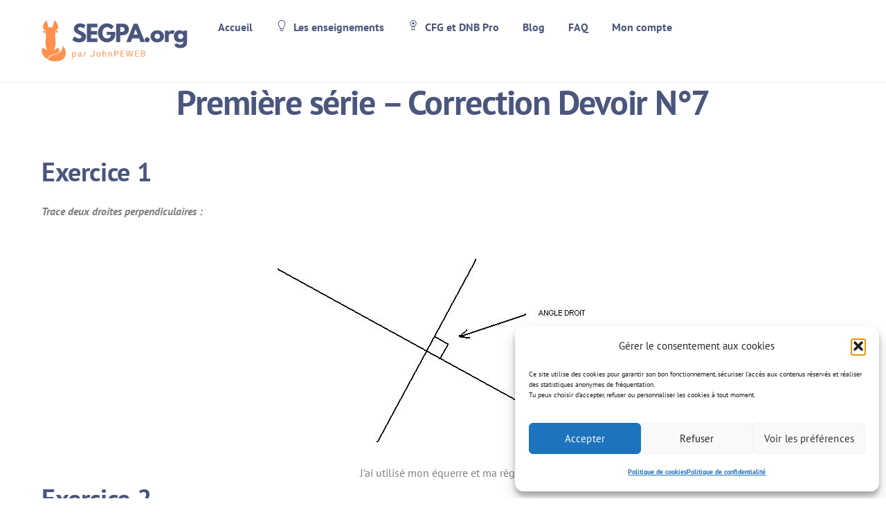

--- FILE ---
content_type: text/html; charset=UTF-8
request_url: https://segpa.org/premiere-serie-correction-devoir-n7/
body_size: 30051
content:
<!DOCTYPE html>
<html lang="fr-FR">
<head>
        <meta charset="UTF-8">
        <meta name="viewport" content="width=device-width, initial-scale=1, minimum-scale=1">
        <style id="tb_inline_styles" data-no-optimize="1">.tb_animation_on{overflow-x:hidden}.themify_builder .wow{visibility:hidden;animation-fill-mode:both}[data-tf-animation]{will-change:transform,opacity,visibility}.themify_builder .tf_lax_done{transition-duration:.8s;transition-timing-function:cubic-bezier(.165,.84,.44,1)}[data-sticky-active].tb_sticky_scroll_active{z-index:1}[data-sticky-active].tb_sticky_scroll_active .hide-on-stick{display:none}@media(min-width:1281px){.hide-desktop{width:0!important;height:0!important;padding:0!important;visibility:hidden!important;margin:0!important;display:table-column!important;background:0!important;content-visibility:hidden;overflow:hidden!important}}@media(min-width:769px) and (max-width:1280px){.hide-tablet_landscape{width:0!important;height:0!important;padding:0!important;visibility:hidden!important;margin:0!important;display:table-column!important;background:0!important;content-visibility:hidden;overflow:hidden!important}}@media(min-width:681px) and (max-width:768px){.hide-tablet{width:0!important;height:0!important;padding:0!important;visibility:hidden!important;margin:0!important;display:table-column!important;background:0!important;content-visibility:hidden;overflow:hidden!important}}@media(max-width:680px){.hide-mobile{width:0!important;height:0!important;padding:0!important;visibility:hidden!important;margin:0!important;display:table-column!important;background:0!important;content-visibility:hidden;overflow:hidden!important}}@media(max-width:768px){div.module-gallery-grid{--galn:var(--galt)}}@media(max-width:680px){
                .themify_map.tf_map_loaded{width:100%!important}
                .ui.builder_button,.ui.nav li a{padding:.525em 1.15em}
                .fullheight>.row_inner:not(.tb_col_count_1){min-height:0}
                div.module-gallery-grid{--galn:var(--galm);gap:8px}
            }</style><noscript><style>.themify_builder .wow,.wow .tf_lazy{visibility:visible!important}</style></noscript>        <style id="tf_lazy_common" data-no-optimize="1">
                        img{
                max-width:100%;
                height:auto
            }
                                    :where(.tf_in_flx,.tf_flx){display:inline-flex;flex-wrap:wrap;place-items:center}
            .tf_fa,:is(em,i) tf-lottie{display:inline-block;vertical-align:middle}:is(em,i) tf-lottie{width:1.5em;height:1.5em}.tf_fa{width:1em;height:1em;stroke-width:0;stroke:currentColor;overflow:visible;fill:currentColor;pointer-events:none;text-rendering:optimizeSpeed;buffered-rendering:static}#tf_svg symbol{overflow:visible}:where(.tf_lazy){position:relative;visibility:visible;display:block;opacity:.3}.wow .tf_lazy:not(.tf_swiper-slide){visibility:hidden;opacity:1}div.tf_audio_lazy audio{visibility:hidden;height:0;display:inline}.mejs-container{visibility:visible}.tf_iframe_lazy{transition:opacity .3s ease-in-out;min-height:10px}:where(.tf_flx),.tf_swiper-wrapper{display:flex}.tf_swiper-slide{flex-shrink:0;opacity:0;width:100%;height:100%}.tf_swiper-wrapper>br,.tf_lazy.tf_swiper-wrapper .tf_lazy:after,.tf_lazy.tf_swiper-wrapper .tf_lazy:before{display:none}.tf_lazy:after,.tf_lazy:before{content:'';display:inline-block;position:absolute;width:10px!important;height:10px!important;margin:0 3px;top:50%!important;inset-inline:auto 50%!important;border-radius:100%;background-color:currentColor;visibility:visible;animation:tf-hrz-loader infinite .75s cubic-bezier(.2,.68,.18,1.08)}.tf_lazy:after{width:6px!important;height:6px!important;inset-inline:50% auto!important;margin-top:3px;animation-delay:-.4s}@keyframes tf-hrz-loader{0%,100%{transform:scale(1);opacity:1}50%{transform:scale(.1);opacity:.6}}.tf_lazy_lightbox{position:fixed;background:rgba(11,11,11,.8);color:#ccc;top:0;left:0;display:flex;align-items:center;justify-content:center;z-index:999}.tf_lazy_lightbox .tf_lazy:after,.tf_lazy_lightbox .tf_lazy:before{background:#fff}.tf_vd_lazy,tf-lottie{display:flex;flex-wrap:wrap}tf-lottie{aspect-ratio:1.777}.tf_w.tf_vd_lazy video{width:100%;height:auto;position:static;object-fit:cover}
        </style>
        <link href="https://segpa.org/wp-content/uploads/2025/09/Logo-renard.svg" rel="mask-icon" color=”#fff" /><link type="image/svg+xml" href="https://segpa.org/wp-content/uploads/2025/09/Logo-renard.svg" rel="icon" /><meta name='robots' content='index, follow, max-image-preview:large, max-snippet:-1, max-video-preview:-1' />
<meta name="dlm-version" content="5.1.6">
	<!-- This site is optimized with the Yoast SEO plugin v26.8 - https://yoast.com/product/yoast-seo-wordpress/ -->
	<title>Première série – Correction Devoir N°7 - SEGPA.org</title>
<link data-rocket-preload as="style" href="https://fonts.googleapis.com/css?family=Abril%20FatFace%3A400%2C400i%2C700%2C700i%7CAlegreya%3A400%2C400i%2C700%2C700i%7CAlegreya%20Sans%3A400%2C400i%2C700%2C700i%7CAmatic%20SC%3A400%2C400i%2C700%2C700i%7CAnonymous%20Pro%3A400%2C400i%2C700%2C700i%7CArchitects%20Daughter%3A400%2C400i%2C700%2C700i%7CArchivo%3A400%2C400i%2C700%2C700i%7CArchivo%20Narrow%3A400%2C400i%2C700%2C700i%7CAsap%3A400%2C400i%2C700%2C700i%7CBarlow%3A400%2C400i%2C700%2C700i%7CBioRhyme%3A400%2C400i%2C700%2C700i%7CBonbon%3A400%2C400i%2C700%2C700i%7CCabin%3A400%2C400i%2C700%2C700i%7CCairo%3A400%2C400i%2C700%2C700i%7CCardo%3A400%2C400i%2C700%2C700i%7CChivo%3A400%2C400i%2C700%2C700i%7CConcert%20One%3A400%2C400i%2C700%2C700i%7CCormorant%3A400%2C400i%2C700%2C700i%7CCrimson%20Text%3A400%2C400i%2C700%2C700i%7CEczar%3A400%2C400i%2C700%2C700i%7CExo%202%3A400%2C400i%2C700%2C700i%7CFira%20Sans%3A400%2C400i%2C700%2C700i%7CFjalla%20One%3A400%2C400i%2C700%2C700i%7CFrank%20Ruhl%20Libre%3A400%2C400i%2C700%2C700i%7CGreat%20Vibes%3A400%2C400i%2C700%2C700i%7CHeebo%3A400%2C400i%2C700%2C700i%7CIBM%20Plex%3A400%2C400i%2C700%2C700i%7CInconsolata%3A400%2C400i%2C700%2C700i%7CIndie%20Flower%3A400%2C400i%2C700%2C700i%7CInknut%20Antiqua%3A400%2C400i%2C700%2C700i%7CInter%3A400%2C400i%2C700%2C700i%7CKarla%3A400%2C400i%2C700%2C700i%7CLibre%20Baskerville%3A400%2C400i%2C700%2C700i%7CLibre%20Franklin%3A400%2C400i%2C700%2C700i%7CMontserrat%3A400%2C400i%2C700%2C700i%7CNeuton%3A400%2C400i%2C700%2C700i%7CNotable%3A400%2C400i%2C700%2C700i%7CNothing%20You%20Could%20Do%3A400%2C400i%2C700%2C700i%7CNoto%20Sans%3A400%2C400i%2C700%2C700i%7CNunito%3A400%2C400i%2C700%2C700i%7COld%20Standard%20TT%3A400%2C400i%2C700%2C700i%7COxygen%3A400%2C400i%2C700%2C700i%7CPacifico%3A400%2C400i%2C700%2C700i%7CPoppins%3A400%2C400i%2C700%2C700i%7CProza%20Libre%3A400%2C400i%2C700%2C700i%7CPT%20Sans%3A400%2C400i%2C700%2C700i%7CPT%20Serif%3A400%2C400i%2C700%2C700i%7CRakkas%3A400%2C400i%2C700%2C700i%7CReenie%20Beanie%3A400%2C400i%2C700%2C700i%7CRoboto%20Slab%3A400%2C400i%2C700%2C700i%7CRopa%20Sans%3A400%2C400i%2C700%2C700i%7CRubik%3A400%2C400i%2C700%2C700i%7CShadows%20Into%20Light%3A400%2C400i%2C700%2C700i%7CSpace%20Mono%3A400%2C400i%2C700%2C700i%7CSpectral%3A400%2C400i%2C700%2C700i%7CSue%20Ellen%20Francisco%3A400%2C400i%2C700%2C700i%7CTitillium%20Web%3A400%2C400i%2C700%2C700i%7CUbuntu%3A400%2C400i%2C700%2C700i%7CVarela%3A400%2C400i%2C700%2C700i%7CVollkorn%3A400%2C400i%2C700%2C700i%7CWork%20Sans%3A400%2C400i%2C700%2C700i%7CYatra%20One%3A400%2C400i%2C700%2C700i&#038;display=swap" rel="preload">
<link href="https://fonts.googleapis.com/css?family=Abril%20FatFace%3A400%2C400i%2C700%2C700i%7CAlegreya%3A400%2C400i%2C700%2C700i%7CAlegreya%20Sans%3A400%2C400i%2C700%2C700i%7CAmatic%20SC%3A400%2C400i%2C700%2C700i%7CAnonymous%20Pro%3A400%2C400i%2C700%2C700i%7CArchitects%20Daughter%3A400%2C400i%2C700%2C700i%7CArchivo%3A400%2C400i%2C700%2C700i%7CArchivo%20Narrow%3A400%2C400i%2C700%2C700i%7CAsap%3A400%2C400i%2C700%2C700i%7CBarlow%3A400%2C400i%2C700%2C700i%7CBioRhyme%3A400%2C400i%2C700%2C700i%7CBonbon%3A400%2C400i%2C700%2C700i%7CCabin%3A400%2C400i%2C700%2C700i%7CCairo%3A400%2C400i%2C700%2C700i%7CCardo%3A400%2C400i%2C700%2C700i%7CChivo%3A400%2C400i%2C700%2C700i%7CConcert%20One%3A400%2C400i%2C700%2C700i%7CCormorant%3A400%2C400i%2C700%2C700i%7CCrimson%20Text%3A400%2C400i%2C700%2C700i%7CEczar%3A400%2C400i%2C700%2C700i%7CExo%202%3A400%2C400i%2C700%2C700i%7CFira%20Sans%3A400%2C400i%2C700%2C700i%7CFjalla%20One%3A400%2C400i%2C700%2C700i%7CFrank%20Ruhl%20Libre%3A400%2C400i%2C700%2C700i%7CGreat%20Vibes%3A400%2C400i%2C700%2C700i%7CHeebo%3A400%2C400i%2C700%2C700i%7CIBM%20Plex%3A400%2C400i%2C700%2C700i%7CInconsolata%3A400%2C400i%2C700%2C700i%7CIndie%20Flower%3A400%2C400i%2C700%2C700i%7CInknut%20Antiqua%3A400%2C400i%2C700%2C700i%7CInter%3A400%2C400i%2C700%2C700i%7CKarla%3A400%2C400i%2C700%2C700i%7CLibre%20Baskerville%3A400%2C400i%2C700%2C700i%7CLibre%20Franklin%3A400%2C400i%2C700%2C700i%7CMontserrat%3A400%2C400i%2C700%2C700i%7CNeuton%3A400%2C400i%2C700%2C700i%7CNotable%3A400%2C400i%2C700%2C700i%7CNothing%20You%20Could%20Do%3A400%2C400i%2C700%2C700i%7CNoto%20Sans%3A400%2C400i%2C700%2C700i%7CNunito%3A400%2C400i%2C700%2C700i%7COld%20Standard%20TT%3A400%2C400i%2C700%2C700i%7COxygen%3A400%2C400i%2C700%2C700i%7CPacifico%3A400%2C400i%2C700%2C700i%7CPoppins%3A400%2C400i%2C700%2C700i%7CProza%20Libre%3A400%2C400i%2C700%2C700i%7CPT%20Sans%3A400%2C400i%2C700%2C700i%7CPT%20Serif%3A400%2C400i%2C700%2C700i%7CRakkas%3A400%2C400i%2C700%2C700i%7CReenie%20Beanie%3A400%2C400i%2C700%2C700i%7CRoboto%20Slab%3A400%2C400i%2C700%2C700i%7CRopa%20Sans%3A400%2C400i%2C700%2C700i%7CRubik%3A400%2C400i%2C700%2C700i%7CShadows%20Into%20Light%3A400%2C400i%2C700%2C700i%7CSpace%20Mono%3A400%2C400i%2C700%2C700i%7CSpectral%3A400%2C400i%2C700%2C700i%7CSue%20Ellen%20Francisco%3A400%2C400i%2C700%2C700i%7CTitillium%20Web%3A400%2C400i%2C700%2C700i%7CUbuntu%3A400%2C400i%2C700%2C700i%7CVarela%3A400%2C400i%2C700%2C700i%7CVollkorn%3A400%2C400i%2C700%2C700i%7CWork%20Sans%3A400%2C400i%2C700%2C700i%7CYatra%20One%3A400%2C400i%2C700%2C700i&#038;display=swap" media="print" onload="this.media=&#039;all&#039;" rel="stylesheet">
<noscript data-wpr-hosted-gf-parameters=""><link rel="stylesheet" href="https://fonts.googleapis.com/css?family=Abril%20FatFace%3A400%2C400i%2C700%2C700i%7CAlegreya%3A400%2C400i%2C700%2C700i%7CAlegreya%20Sans%3A400%2C400i%2C700%2C700i%7CAmatic%20SC%3A400%2C400i%2C700%2C700i%7CAnonymous%20Pro%3A400%2C400i%2C700%2C700i%7CArchitects%20Daughter%3A400%2C400i%2C700%2C700i%7CArchivo%3A400%2C400i%2C700%2C700i%7CArchivo%20Narrow%3A400%2C400i%2C700%2C700i%7CAsap%3A400%2C400i%2C700%2C700i%7CBarlow%3A400%2C400i%2C700%2C700i%7CBioRhyme%3A400%2C400i%2C700%2C700i%7CBonbon%3A400%2C400i%2C700%2C700i%7CCabin%3A400%2C400i%2C700%2C700i%7CCairo%3A400%2C400i%2C700%2C700i%7CCardo%3A400%2C400i%2C700%2C700i%7CChivo%3A400%2C400i%2C700%2C700i%7CConcert%20One%3A400%2C400i%2C700%2C700i%7CCormorant%3A400%2C400i%2C700%2C700i%7CCrimson%20Text%3A400%2C400i%2C700%2C700i%7CEczar%3A400%2C400i%2C700%2C700i%7CExo%202%3A400%2C400i%2C700%2C700i%7CFira%20Sans%3A400%2C400i%2C700%2C700i%7CFjalla%20One%3A400%2C400i%2C700%2C700i%7CFrank%20Ruhl%20Libre%3A400%2C400i%2C700%2C700i%7CGreat%20Vibes%3A400%2C400i%2C700%2C700i%7CHeebo%3A400%2C400i%2C700%2C700i%7CIBM%20Plex%3A400%2C400i%2C700%2C700i%7CInconsolata%3A400%2C400i%2C700%2C700i%7CIndie%20Flower%3A400%2C400i%2C700%2C700i%7CInknut%20Antiqua%3A400%2C400i%2C700%2C700i%7CInter%3A400%2C400i%2C700%2C700i%7CKarla%3A400%2C400i%2C700%2C700i%7CLibre%20Baskerville%3A400%2C400i%2C700%2C700i%7CLibre%20Franklin%3A400%2C400i%2C700%2C700i%7CMontserrat%3A400%2C400i%2C700%2C700i%7CNeuton%3A400%2C400i%2C700%2C700i%7CNotable%3A400%2C400i%2C700%2C700i%7CNothing%20You%20Could%20Do%3A400%2C400i%2C700%2C700i%7CNoto%20Sans%3A400%2C400i%2C700%2C700i%7CNunito%3A400%2C400i%2C700%2C700i%7COld%20Standard%20TT%3A400%2C400i%2C700%2C700i%7COxygen%3A400%2C400i%2C700%2C700i%7CPacifico%3A400%2C400i%2C700%2C700i%7CPoppins%3A400%2C400i%2C700%2C700i%7CProza%20Libre%3A400%2C400i%2C700%2C700i%7CPT%20Sans%3A400%2C400i%2C700%2C700i%7CPT%20Serif%3A400%2C400i%2C700%2C700i%7CRakkas%3A400%2C400i%2C700%2C700i%7CReenie%20Beanie%3A400%2C400i%2C700%2C700i%7CRoboto%20Slab%3A400%2C400i%2C700%2C700i%7CRopa%20Sans%3A400%2C400i%2C700%2C700i%7CRubik%3A400%2C400i%2C700%2C700i%7CShadows%20Into%20Light%3A400%2C400i%2C700%2C700i%7CSpace%20Mono%3A400%2C400i%2C700%2C700i%7CSpectral%3A400%2C400i%2C700%2C700i%7CSue%20Ellen%20Francisco%3A400%2C400i%2C700%2C700i%7CTitillium%20Web%3A400%2C400i%2C700%2C700i%7CUbuntu%3A400%2C400i%2C700%2C700i%7CVarela%3A400%2C400i%2C700%2C700i%7CVollkorn%3A400%2C400i%2C700%2C700i%7CWork%20Sans%3A400%2C400i%2C700%2C700i%7CYatra%20One%3A400%2C400i%2C700%2C700i&#038;display=swap"></noscript>
	<meta name="description" content="Correction des devoirs MHM de l&#039;exercice de la Première série – Correction Devoir N°7 en mathématiques pour la SEGPA." />
	<link rel="canonical" href="https://segpa.org/premiere-serie-correction-devoir-n7/" />
	<meta property="og:locale" content="fr_FR" />
	<meta property="og:type" content="article" />
	<meta property="og:title" content="Première série – Correction Devoir N°7 - SEGPA.org" />
	<meta property="og:description" content="Correction des devoirs MHM de l&#039;exercice de la Première série – Correction Devoir N°7 en mathématiques pour la SEGPA." />
	<meta property="og:url" content="https://segpa.org/premiere-serie-correction-devoir-n7/" />
	<meta property="og:site_name" content="SEGPA.org" />
	<meta property="article:publisher" content="https://www.facebook.com/SEGPA.org/" />
	<meta property="article:author" content="https://www.facebook.com/SEGPA.org/" />
	<meta property="article:published_time" content="2022-09-07T13:26:11+00:00" />
	<meta property="article:modified_time" content="2022-09-07T13:26:15+00:00" />
	<meta property="og:image" content="https://segpa.org/wp-content/uploads/2022/07/17017_geometry_homework_math_school_student_icon.png" />
	<meta property="og:image:width" content="256" />
	<meta property="og:image:height" content="256" />
	<meta property="og:image:type" content="image/png" />
	<meta name="author" content="John PEWEB" />
	<meta name="twitter:card" content="summary_large_image" />
	<meta name="twitter:creator" content="@John_PEWEB" />
	<meta name="twitter:site" content="@John_PEWEB" />
	<meta name="twitter:label1" content="Écrit par" />
	<meta name="twitter:data1" content="John PEWEB" />
	<script type="application/ld+json" class="yoast-schema-graph">{"@context":"https://schema.org","@graph":[{"@type":"Article","@id":"https://segpa.org/premiere-serie-correction-devoir-n7/#article","isPartOf":{"@id":"https://segpa.org/premiere-serie-correction-devoir-n7/"},"author":{"name":"John PEWEB","@id":"https://segpa.org/#/schema/person/29de43022566eea286409a3bcd64d38c"},"headline":"Première série – Correction Devoir N°7","datePublished":"2022-09-07T13:26:11+00:00","dateModified":"2022-09-07T13:26:15+00:00","mainEntityOfPage":{"@id":"https://segpa.org/premiere-serie-correction-devoir-n7/"},"wordCount":59,"publisher":{"@id":"https://segpa.org/#/schema/person/29de43022566eea286409a3bcd64d38c"},"image":{"@id":"https://segpa.org/premiere-serie-correction-devoir-n7/#primaryimage"},"thumbnailUrl":"https://segpa.org/wp-content/uploads/2022/07/17017_geometry_homework_math_school_student_icon.png","articleSection":["Correction Devoirs des modules MHM"],"inLanguage":"fr-FR"},{"@type":"WebPage","@id":"https://segpa.org/premiere-serie-correction-devoir-n7/","url":"https://segpa.org/premiere-serie-correction-devoir-n7/","name":"Première série – Correction Devoir N°7 - SEGPA.org","isPartOf":{"@id":"https://segpa.org/#website"},"primaryImageOfPage":{"@id":"https://segpa.org/premiere-serie-correction-devoir-n7/#primaryimage"},"image":{"@id":"https://segpa.org/premiere-serie-correction-devoir-n7/#primaryimage"},"thumbnailUrl":"https://segpa.org/wp-content/uploads/2022/07/17017_geometry_homework_math_school_student_icon.png","datePublished":"2022-09-07T13:26:11+00:00","dateModified":"2022-09-07T13:26:15+00:00","description":"Correction des devoirs MHM de l'exercice de la Première série – Correction Devoir N°7 en mathématiques pour la SEGPA.","breadcrumb":{"@id":"https://segpa.org/premiere-serie-correction-devoir-n7/#breadcrumb"},"inLanguage":"fr-FR","potentialAction":[{"@type":"ReadAction","target":["https://segpa.org/premiere-serie-correction-devoir-n7/"]}]},{"@type":"ImageObject","inLanguage":"fr-FR","@id":"https://segpa.org/premiere-serie-correction-devoir-n7/#primaryimage","url":"https://segpa.org/wp-content/uploads/2022/07/17017_geometry_homework_math_school_student_icon.png","contentUrl":"https://segpa.org/wp-content/uploads/2022/07/17017_geometry_homework_math_school_student_icon.png","width":256,"height":256},{"@type":"BreadcrumbList","@id":"https://segpa.org/premiere-serie-correction-devoir-n7/#breadcrumb","itemListElement":[{"@type":"ListItem","position":1,"name":"Accueil","item":"https://segpa.org/"},{"@type":"ListItem","position":2,"name":"Correction Devoirs des modules MHM","item":"https://segpa.org/category/correction-devoirs-des-modules-mhm/"},{"@type":"ListItem","position":3,"name":"Première série – Correction Devoir N°7"}]},{"@type":"WebSite","@id":"https://segpa.org/#website","url":"https://segpa.org/","name":"SEGPA.org","description":"par JohnPEWEB","publisher":{"@id":"https://segpa.org/#/schema/person/29de43022566eea286409a3bcd64d38c"},"potentialAction":[{"@type":"SearchAction","target":{"@type":"EntryPoint","urlTemplate":"https://segpa.org/?s={search_term_string}"},"query-input":{"@type":"PropertyValueSpecification","valueRequired":true,"valueName":"search_term_string"}}],"inLanguage":"fr-FR"},{"@type":["Person","Organization"],"@id":"https://segpa.org/#/schema/person/29de43022566eea286409a3bcd64d38c","name":"John PEWEB","image":{"@type":"ImageObject","inLanguage":"fr-FR","@id":"https://segpa.org/#/schema/person/image/","url":"https://segpa.org/wp-content/uploads/2021/03/bitmoji-20180911045204.png","contentUrl":"https://segpa.org/wp-content/uploads/2021/03/bitmoji-20180911045204.png","width":398,"height":398,"caption":"John PEWEB"},"logo":{"@id":"https://segpa.org/#/schema/person/image/"},"description":"Enseignant spécialisé CAPPEI en SEGPA, Blogueur et Webmaster Créateur de SEGPA.org. Passionné de #Maths #MHM #HistGéo #Sciences - #ClasseFlexible et #Numérique","sameAs":["https://segpa.org/","https://www.facebook.com/SEGPA.org/","https://www.instagram.com/johnpeweb/","https://www.linkedin.com/in/johnpeweb/","https://x.com/John_PEWEB"],"url":"https://segpa.org/author/creazo/"}]}</script>
	<!-- / Yoast SEO plugin. -->


<link rel="alternate" type="application/rss+xml" title="SEGPA.org &raquo; Flux" href="https://segpa.org/feed/" />
<style id='wp-img-auto-sizes-contain-inline-css'>
img:is([sizes=auto i],[sizes^="auto," i]){contain-intrinsic-size:3000px 1500px}
/*# sourceURL=wp-img-auto-sizes-contain-inline-css */
</style>
<style id='global-styles-inline-css'>
:root{--wp--preset--aspect-ratio--square: 1;--wp--preset--aspect-ratio--4-3: 4/3;--wp--preset--aspect-ratio--3-4: 3/4;--wp--preset--aspect-ratio--3-2: 3/2;--wp--preset--aspect-ratio--2-3: 2/3;--wp--preset--aspect-ratio--16-9: 16/9;--wp--preset--aspect-ratio--9-16: 9/16;--wp--preset--color--black: #000000;--wp--preset--color--cyan-bluish-gray: #abb8c3;--wp--preset--color--white: #ffffff;--wp--preset--color--pale-pink: #f78da7;--wp--preset--color--vivid-red: #cf2e2e;--wp--preset--color--luminous-vivid-orange: #ff6900;--wp--preset--color--luminous-vivid-amber: #fcb900;--wp--preset--color--light-green-cyan: #7bdcb5;--wp--preset--color--vivid-green-cyan: #00d084;--wp--preset--color--pale-cyan-blue: #8ed1fc;--wp--preset--color--vivid-cyan-blue: #0693e3;--wp--preset--color--vivid-purple: #9b51e0;--wp--preset--gradient--vivid-cyan-blue-to-vivid-purple: linear-gradient(135deg,rgb(6,147,227) 0%,rgb(155,81,224) 100%);--wp--preset--gradient--light-green-cyan-to-vivid-green-cyan: linear-gradient(135deg,rgb(122,220,180) 0%,rgb(0,208,130) 100%);--wp--preset--gradient--luminous-vivid-amber-to-luminous-vivid-orange: linear-gradient(135deg,rgb(252,185,0) 0%,rgb(255,105,0) 100%);--wp--preset--gradient--luminous-vivid-orange-to-vivid-red: linear-gradient(135deg,rgb(255,105,0) 0%,rgb(207,46,46) 100%);--wp--preset--gradient--very-light-gray-to-cyan-bluish-gray: linear-gradient(135deg,rgb(238,238,238) 0%,rgb(169,184,195) 100%);--wp--preset--gradient--cool-to-warm-spectrum: linear-gradient(135deg,rgb(74,234,220) 0%,rgb(151,120,209) 20%,rgb(207,42,186) 40%,rgb(238,44,130) 60%,rgb(251,105,98) 80%,rgb(254,248,76) 100%);--wp--preset--gradient--blush-light-purple: linear-gradient(135deg,rgb(255,206,236) 0%,rgb(152,150,240) 100%);--wp--preset--gradient--blush-bordeaux: linear-gradient(135deg,rgb(254,205,165) 0%,rgb(254,45,45) 50%,rgb(107,0,62) 100%);--wp--preset--gradient--luminous-dusk: linear-gradient(135deg,rgb(255,203,112) 0%,rgb(199,81,192) 50%,rgb(65,88,208) 100%);--wp--preset--gradient--pale-ocean: linear-gradient(135deg,rgb(255,245,203) 0%,rgb(182,227,212) 50%,rgb(51,167,181) 100%);--wp--preset--gradient--electric-grass: linear-gradient(135deg,rgb(202,248,128) 0%,rgb(113,206,126) 100%);--wp--preset--gradient--midnight: linear-gradient(135deg,rgb(2,3,129) 0%,rgb(40,116,252) 100%);--wp--preset--font-size--small: 13px;--wp--preset--font-size--medium: clamp(14px, 0.875rem + ((1vw - 3.2px) * 0.469), 20px);--wp--preset--font-size--large: clamp(22.041px, 1.378rem + ((1vw - 3.2px) * 1.091), 36px);--wp--preset--font-size--x-large: clamp(25.014px, 1.563rem + ((1vw - 3.2px) * 1.327), 42px);--wp--preset--font-family--system-font: -apple-system,BlinkMacSystemFont,"Segoe UI",Roboto,Oxygen-Sans,Ubuntu,Cantarell,"Helvetica Neue",sans-serif;--wp--preset--spacing--20: 0.44rem;--wp--preset--spacing--30: 0.67rem;--wp--preset--spacing--40: 1rem;--wp--preset--spacing--50: 1.5rem;--wp--preset--spacing--60: 2.25rem;--wp--preset--spacing--70: 3.38rem;--wp--preset--spacing--80: 5.06rem;--wp--preset--shadow--natural: 6px 6px 9px rgba(0, 0, 0, 0.2);--wp--preset--shadow--deep: 12px 12px 50px rgba(0, 0, 0, 0.4);--wp--preset--shadow--sharp: 6px 6px 0px rgba(0, 0, 0, 0.2);--wp--preset--shadow--outlined: 6px 6px 0px -3px rgb(255, 255, 255), 6px 6px rgb(0, 0, 0);--wp--preset--shadow--crisp: 6px 6px 0px rgb(0, 0, 0);}:where(body) { margin: 0; }.wp-site-blocks > .alignleft { float: left; margin-right: 2em; }.wp-site-blocks > .alignright { float: right; margin-left: 2em; }.wp-site-blocks > .aligncenter { justify-content: center; margin-left: auto; margin-right: auto; }:where(.wp-site-blocks) > * { margin-block-start: 24px; margin-block-end: 0; }:where(.wp-site-blocks) > :first-child { margin-block-start: 0; }:where(.wp-site-blocks) > :last-child { margin-block-end: 0; }:root { --wp--style--block-gap: 24px; }:root :where(.is-layout-flow) > :first-child{margin-block-start: 0;}:root :where(.is-layout-flow) > :last-child{margin-block-end: 0;}:root :where(.is-layout-flow) > *{margin-block-start: 24px;margin-block-end: 0;}:root :where(.is-layout-constrained) > :first-child{margin-block-start: 0;}:root :where(.is-layout-constrained) > :last-child{margin-block-end: 0;}:root :where(.is-layout-constrained) > *{margin-block-start: 24px;margin-block-end: 0;}:root :where(.is-layout-flex){gap: 24px;}:root :where(.is-layout-grid){gap: 24px;}.is-layout-flow > .alignleft{float: left;margin-inline-start: 0;margin-inline-end: 2em;}.is-layout-flow > .alignright{float: right;margin-inline-start: 2em;margin-inline-end: 0;}.is-layout-flow > .aligncenter{margin-left: auto !important;margin-right: auto !important;}.is-layout-constrained > .alignleft{float: left;margin-inline-start: 0;margin-inline-end: 2em;}.is-layout-constrained > .alignright{float: right;margin-inline-start: 2em;margin-inline-end: 0;}.is-layout-constrained > .aligncenter{margin-left: auto !important;margin-right: auto !important;}.is-layout-constrained > :where(:not(.alignleft):not(.alignright):not(.alignfull)){margin-left: auto !important;margin-right: auto !important;}body .is-layout-flex{display: flex;}.is-layout-flex{flex-wrap: wrap;align-items: center;}.is-layout-flex > :is(*, div){margin: 0;}body .is-layout-grid{display: grid;}.is-layout-grid > :is(*, div){margin: 0;}body{font-family: var(--wp--preset--font-family--system-font);font-size: var(--wp--preset--font-size--medium);line-height: 1.6;padding-top: 0px;padding-right: 0px;padding-bottom: 0px;padding-left: 0px;}a:where(:not(.wp-element-button)){text-decoration: underline;}:root :where(.wp-element-button, .wp-block-button__link){background-color: #32373c;border-width: 0;color: #fff;font-family: inherit;font-size: inherit;font-style: inherit;font-weight: inherit;letter-spacing: inherit;line-height: inherit;padding-top: calc(0.667em + 2px);padding-right: calc(1.333em + 2px);padding-bottom: calc(0.667em + 2px);padding-left: calc(1.333em + 2px);text-decoration: none;text-transform: inherit;}.has-black-color{color: var(--wp--preset--color--black) !important;}.has-cyan-bluish-gray-color{color: var(--wp--preset--color--cyan-bluish-gray) !important;}.has-white-color{color: var(--wp--preset--color--white) !important;}.has-pale-pink-color{color: var(--wp--preset--color--pale-pink) !important;}.has-vivid-red-color{color: var(--wp--preset--color--vivid-red) !important;}.has-luminous-vivid-orange-color{color: var(--wp--preset--color--luminous-vivid-orange) !important;}.has-luminous-vivid-amber-color{color: var(--wp--preset--color--luminous-vivid-amber) !important;}.has-light-green-cyan-color{color: var(--wp--preset--color--light-green-cyan) !important;}.has-vivid-green-cyan-color{color: var(--wp--preset--color--vivid-green-cyan) !important;}.has-pale-cyan-blue-color{color: var(--wp--preset--color--pale-cyan-blue) !important;}.has-vivid-cyan-blue-color{color: var(--wp--preset--color--vivid-cyan-blue) !important;}.has-vivid-purple-color{color: var(--wp--preset--color--vivid-purple) !important;}.has-black-background-color{background-color: var(--wp--preset--color--black) !important;}.has-cyan-bluish-gray-background-color{background-color: var(--wp--preset--color--cyan-bluish-gray) !important;}.has-white-background-color{background-color: var(--wp--preset--color--white) !important;}.has-pale-pink-background-color{background-color: var(--wp--preset--color--pale-pink) !important;}.has-vivid-red-background-color{background-color: var(--wp--preset--color--vivid-red) !important;}.has-luminous-vivid-orange-background-color{background-color: var(--wp--preset--color--luminous-vivid-orange) !important;}.has-luminous-vivid-amber-background-color{background-color: var(--wp--preset--color--luminous-vivid-amber) !important;}.has-light-green-cyan-background-color{background-color: var(--wp--preset--color--light-green-cyan) !important;}.has-vivid-green-cyan-background-color{background-color: var(--wp--preset--color--vivid-green-cyan) !important;}.has-pale-cyan-blue-background-color{background-color: var(--wp--preset--color--pale-cyan-blue) !important;}.has-vivid-cyan-blue-background-color{background-color: var(--wp--preset--color--vivid-cyan-blue) !important;}.has-vivid-purple-background-color{background-color: var(--wp--preset--color--vivid-purple) !important;}.has-black-border-color{border-color: var(--wp--preset--color--black) !important;}.has-cyan-bluish-gray-border-color{border-color: var(--wp--preset--color--cyan-bluish-gray) !important;}.has-white-border-color{border-color: var(--wp--preset--color--white) !important;}.has-pale-pink-border-color{border-color: var(--wp--preset--color--pale-pink) !important;}.has-vivid-red-border-color{border-color: var(--wp--preset--color--vivid-red) !important;}.has-luminous-vivid-orange-border-color{border-color: var(--wp--preset--color--luminous-vivid-orange) !important;}.has-luminous-vivid-amber-border-color{border-color: var(--wp--preset--color--luminous-vivid-amber) !important;}.has-light-green-cyan-border-color{border-color: var(--wp--preset--color--light-green-cyan) !important;}.has-vivid-green-cyan-border-color{border-color: var(--wp--preset--color--vivid-green-cyan) !important;}.has-pale-cyan-blue-border-color{border-color: var(--wp--preset--color--pale-cyan-blue) !important;}.has-vivid-cyan-blue-border-color{border-color: var(--wp--preset--color--vivid-cyan-blue) !important;}.has-vivid-purple-border-color{border-color: var(--wp--preset--color--vivid-purple) !important;}.has-vivid-cyan-blue-to-vivid-purple-gradient-background{background: var(--wp--preset--gradient--vivid-cyan-blue-to-vivid-purple) !important;}.has-light-green-cyan-to-vivid-green-cyan-gradient-background{background: var(--wp--preset--gradient--light-green-cyan-to-vivid-green-cyan) !important;}.has-luminous-vivid-amber-to-luminous-vivid-orange-gradient-background{background: var(--wp--preset--gradient--luminous-vivid-amber-to-luminous-vivid-orange) !important;}.has-luminous-vivid-orange-to-vivid-red-gradient-background{background: var(--wp--preset--gradient--luminous-vivid-orange-to-vivid-red) !important;}.has-very-light-gray-to-cyan-bluish-gray-gradient-background{background: var(--wp--preset--gradient--very-light-gray-to-cyan-bluish-gray) !important;}.has-cool-to-warm-spectrum-gradient-background{background: var(--wp--preset--gradient--cool-to-warm-spectrum) !important;}.has-blush-light-purple-gradient-background{background: var(--wp--preset--gradient--blush-light-purple) !important;}.has-blush-bordeaux-gradient-background{background: var(--wp--preset--gradient--blush-bordeaux) !important;}.has-luminous-dusk-gradient-background{background: var(--wp--preset--gradient--luminous-dusk) !important;}.has-pale-ocean-gradient-background{background: var(--wp--preset--gradient--pale-ocean) !important;}.has-electric-grass-gradient-background{background: var(--wp--preset--gradient--electric-grass) !important;}.has-midnight-gradient-background{background: var(--wp--preset--gradient--midnight) !important;}.has-small-font-size{font-size: var(--wp--preset--font-size--small) !important;}.has-medium-font-size{font-size: var(--wp--preset--font-size--medium) !important;}.has-large-font-size{font-size: var(--wp--preset--font-size--large) !important;}.has-x-large-font-size{font-size: var(--wp--preset--font-size--x-large) !important;}.has-system-font-font-family{font-family: var(--wp--preset--font-family--system-font) !important;}
:root :where(.wp-block-pullquote){font-size: clamp(0.984em, 0.984rem + ((1vw - 0.2em) * 0.645), 1.5em);line-height: 1.6;}
/*# sourceURL=global-styles-inline-css */
</style>
<link rel="preload" href="https://segpa.org/wp-content/cache/background-css/1/segpa.org/wp-content/plugins/paid-memberships-pro/css/frontend/base.css?ver=3.6.4&wpr_t=1769830448" as="style"><link rel='stylesheet' id='pmpro_frontend_base-css' href='https://segpa.org/wp-content/cache/background-css/1/segpa.org/wp-content/plugins/paid-memberships-pro/css/frontend/base.css?ver=3.6.4&wpr_t=1769830448' media='all' />
<link rel="preload" href="https://segpa.org/wp-content/plugins/paid-memberships-pro/css/frontend/variation_1.css?ver=3.6.4" as="style"><link rel='stylesheet' id='pmpro_frontend_variation_1-css' href='https://segpa.org/wp-content/plugins/paid-memberships-pro/css/frontend/variation_1.css?ver=3.6.4' media='all' />
<link rel="preload" href="https://segpa.org/wp-content/plugins/complianz-gdpr/assets/css/cookieblocker.css?ver=1766812907" as="style"><link rel='stylesheet' id='cmplz-general-css' href='https://segpa.org/wp-content/plugins/complianz-gdpr/assets/css/cookieblocker.css?ver=1766812907' media='all' />
<script async src="https://segpa.org/wp-content/plugins/burst-statistics/assets/js/timeme/timeme.min.js?ver=1769176311" id="burst-timeme-js"></script>
<script src="https://segpa.org/wp-includes/js/jquery/jquery.js?ver=3.7.1" id="jquery-core-js"></script>
<script src="https://segpa.org/wp-includes/js/jquery/jquery-migrate.js?ver=3.4.1" id="jquery-migrate-js"></script>
<link rel="https://api.w.org/" href="https://segpa.org/wp-json/" /><link rel="alternate" title="JSON" type="application/json" href="https://segpa.org/wp-json/wp/v2/posts/13112" /><link rel="EditURI" type="application/rsd+xml" title="RSD" href="https://segpa.org/xmlrpc.php?rsd" />
<style id="pmpro_colors">:root {
	--pmpro--color--base: #ffffff;
	--pmpro--color--contrast: #222222;
	--pmpro--color--accent: #4d567a;
	--pmpro--color--accent--variation: hsl( 228,23%,58.5% );
	--pmpro--color--border--variation: hsl( 0,0%,91% );
}</style>			<style>.cmplz-hidden {
					display: none !important;
				}</style>
	<style>
	@keyframes themifyAnimatedBG{
		0%{background-color:#33baab}100%{background-color:#e33b9e}50%{background-color:#4961d7}33.3%{background-color:#2ea85c}25%{background-color:#2bb8ed}20%{background-color:#dd5135}
	}
	.module_row.animated-bg{
		animation:themifyAnimatedBG 30000ms infinite alternate
	}
	</style>
	<link rel="icon" href="https://segpa.org/wp-content/uploads/2025/10/Sans-titre-512-x-512-px-150x150.png" sizes="32x32" />
<link rel="icon" href="https://segpa.org/wp-content/uploads/2025/10/Sans-titre-512-x-512-px-300x300.png" sizes="192x192" />
<link rel="apple-touch-icon" href="https://segpa.org/wp-content/uploads/2025/10/Sans-titre-512-x-512-px-300x300.png" />
<meta name="msapplication-TileImage" content="https://segpa.org/wp-content/uploads/2025/10/Sans-titre-512-x-512-px-300x300.png" />
<link rel="prefetch" href="https://segpa.org/wp-content/themes/themify-ultra/js/themify-script.js?ver=8.0.8" as="script" fetchpriority="low"><link rel="prefetch" href="https://segpa.org/wp-content/themes/themify-ultra/themify/js/modules/themify-sidemenu.js?ver=8.2.0" as="script" fetchpriority="low"><link rel="preload" href="https://segpa.org/wp-content/uploads/2025/09/logo.svg" as="image"><style id="tf_gf_fonts_style">@font-face{font-family:'PT Sans';font-style:italic;font-display:swap;src:url(https://fonts.gstatic.com/s/ptsans/v18/jizYRExUiTo99u79D0e0ysmIEDQ.woff2) format('woff2');unicode-range:U+0460-052F,U+1C80-1C8A,U+20B4,U+2DE0-2DFF,U+A640-A69F,U+FE2E-FE2F;}@font-face{font-family:'PT Sans';font-style:italic;font-display:swap;src:url(https://fonts.gstatic.com/s/ptsans/v18/jizYRExUiTo99u79D0e0w8mIEDQ.woff2) format('woff2');unicode-range:U+0301,U+0400-045F,U+0490-0491,U+04B0-04B1,U+2116;}@font-face{font-family:'PT Sans';font-style:italic;font-display:swap;src:url(https://fonts.gstatic.com/s/ptsans/v18/jizYRExUiTo99u79D0e0ycmIEDQ.woff2) format('woff2');unicode-range:U+0100-02BA,U+02BD-02C5,U+02C7-02CC,U+02CE-02D7,U+02DD-02FF,U+0304,U+0308,U+0329,U+1D00-1DBF,U+1E00-1E9F,U+1EF2-1EFF,U+2020,U+20A0-20AB,U+20AD-20C0,U+2113,U+2C60-2C7F,U+A720-A7FF;}@font-face{font-family:'PT Sans';font-style:italic;font-display:swap;src:url(https://fonts.gstatic.com/s/ptsans/v18/jizYRExUiTo99u79D0e0x8mI.woff2) format('woff2');unicode-range:U+0000-00FF,U+0131,U+0152-0153,U+02BB-02BC,U+02C6,U+02DA,U+02DC,U+0304,U+0308,U+0329,U+2000-206F,U+20AC,U+2122,U+2191,U+2193,U+2212,U+2215,U+FEFF,U+FFFD;}@font-face{font-family:'PT Sans';font-style:italic;font-weight:700;font-display:swap;src:url(https://fonts.gstatic.com/s/ptsans/v18/jizdRExUiTo99u79D0e8fOydIhUdwzM.woff2) format('woff2');unicode-range:U+0460-052F,U+1C80-1C8A,U+20B4,U+2DE0-2DFF,U+A640-A69F,U+FE2E-FE2F;}@font-face{font-family:'PT Sans';font-style:italic;font-weight:700;font-display:swap;src:url(https://fonts.gstatic.com/s/ptsans/v18/jizdRExUiTo99u79D0e8fOydKxUdwzM.woff2) format('woff2');unicode-range:U+0301,U+0400-045F,U+0490-0491,U+04B0-04B1,U+2116;}@font-face{font-family:'PT Sans';font-style:italic;font-weight:700;font-display:swap;src:url(https://fonts.gstatic.com/s/ptsans/v18/jizdRExUiTo99u79D0e8fOydIRUdwzM.woff2) format('woff2');unicode-range:U+0100-02BA,U+02BD-02C5,U+02C7-02CC,U+02CE-02D7,U+02DD-02FF,U+0304,U+0308,U+0329,U+1D00-1DBF,U+1E00-1E9F,U+1EF2-1EFF,U+2020,U+20A0-20AB,U+20AD-20C0,U+2113,U+2C60-2C7F,U+A720-A7FF;}@font-face{font-family:'PT Sans';font-style:italic;font-weight:700;font-display:swap;src:url(https://fonts.gstatic.com/s/ptsans/v18/jizdRExUiTo99u79D0e8fOydLxUd.woff2) format('woff2');unicode-range:U+0000-00FF,U+0131,U+0152-0153,U+02BB-02BC,U+02C6,U+02DA,U+02DC,U+0304,U+0308,U+0329,U+2000-206F,U+20AC,U+2122,U+2191,U+2193,U+2212,U+2215,U+FEFF,U+FFFD;}@font-face{font-family:'PT Sans';font-display:swap;src:url(https://fonts.gstatic.com/s/ptsans/v18/jizaRExUiTo99u79D0-ExdGM.woff2) format('woff2');unicode-range:U+0460-052F,U+1C80-1C8A,U+20B4,U+2DE0-2DFF,U+A640-A69F,U+FE2E-FE2F;}@font-face{font-family:'PT Sans';font-display:swap;src:url(https://fonts.gstatic.com/s/ptsans/v18/jizaRExUiTo99u79D0aExdGM.woff2) format('woff2');unicode-range:U+0301,U+0400-045F,U+0490-0491,U+04B0-04B1,U+2116;}@font-face{font-family:'PT Sans';font-display:swap;src:url(https://fonts.gstatic.com/s/ptsans/v18/jizaRExUiTo99u79D0yExdGM.woff2) format('woff2');unicode-range:U+0100-02BA,U+02BD-02C5,U+02C7-02CC,U+02CE-02D7,U+02DD-02FF,U+0304,U+0308,U+0329,U+1D00-1DBF,U+1E00-1E9F,U+1EF2-1EFF,U+2020,U+20A0-20AB,U+20AD-20C0,U+2113,U+2C60-2C7F,U+A720-A7FF;}@font-face{font-family:'PT Sans';font-display:swap;src:url(https://fonts.gstatic.com/s/ptsans/v18/jizaRExUiTo99u79D0KExQ.woff2) format('woff2');unicode-range:U+0000-00FF,U+0131,U+0152-0153,U+02BB-02BC,U+02C6,U+02DA,U+02DC,U+0304,U+0308,U+0329,U+2000-206F,U+20AC,U+2122,U+2191,U+2193,U+2212,U+2215,U+FEFF,U+FFFD;}@font-face{font-family:'PT Sans';font-weight:700;font-display:swap;src:url(https://fonts.gstatic.com/s/ptsans/v18/jizfRExUiTo99u79B_mh0OOtLQ0Z.woff2) format('woff2');unicode-range:U+0460-052F,U+1C80-1C8A,U+20B4,U+2DE0-2DFF,U+A640-A69F,U+FE2E-FE2F;}@font-face{font-family:'PT Sans';font-weight:700;font-display:swap;src:url(https://fonts.gstatic.com/s/ptsans/v18/jizfRExUiTo99u79B_mh0OqtLQ0Z.woff2) format('woff2');unicode-range:U+0301,U+0400-045F,U+0490-0491,U+04B0-04B1,U+2116;}@font-face{font-family:'PT Sans';font-weight:700;font-display:swap;src:url(https://fonts.gstatic.com/s/ptsans/v18/jizfRExUiTo99u79B_mh0OCtLQ0Z.woff2) format('woff2');unicode-range:U+0100-02BA,U+02BD-02C5,U+02C7-02CC,U+02CE-02D7,U+02DD-02FF,U+0304,U+0308,U+0329,U+1D00-1DBF,U+1E00-1E9F,U+1EF2-1EFF,U+2020,U+20A0-20AB,U+20AD-20C0,U+2113,U+2C60-2C7F,U+A720-A7FF;}@font-face{font-family:'PT Sans';font-weight:700;font-display:swap;src:url(https://fonts.gstatic.com/s/ptsans/v18/jizfRExUiTo99u79B_mh0O6tLQ.woff2) format('woff2');unicode-range:U+0000-00FF,U+0131,U+0152-0153,U+02BB-02BC,U+02C6,U+02DA,U+02DC,U+0304,U+0308,U+0329,U+2000-206F,U+20AC,U+2122,U+2191,U+2193,U+2212,U+2215,U+FEFF,U+FFFD;}</style><link rel="preload" fetchpriority="high" href="https://segpa.org/wp-content/uploads/themify-concate/2601557842/themify-3600387743.css" as="style"><link fetchpriority="high" id="themify_concate-css" rel="stylesheet" href="https://segpa.org/wp-content/uploads/themify-concate/2601557842/themify-3600387743.css"><link rel="dns-prefetch" href="https://fonts.gstatic.com"><link rel="preconnect" href="https://www.google-analytics.com">		<style id="wp-custom-css">
			blockquote {
    background: cornsilk;
}
li {
    margin: 0;
}
ul, ol {
    margin: 0 0 1em 1em;
    padding: 0;
}
.module.module-text h6 {
    text-align: justify;
}
.module .entry-content {
    font-size: 0.9em !important;
}
.ginput_recaptcha {
    background: none;
}
.single-format-aside .post-nav.tf_box.tf_clearfix, .single-format-aside .related-posts.tf_clearfix, .single-format-aside div#footerwrap, .single-format-aside p.post-meta.entry-meta {
    display: none;
}
figure.wp-block-image.size-large {
    text-align: center;
}
.tipeee-overlay-wrapper {
    z-index: 10000!important;
}

div#block-5, div#block-18 {
    margin: 0 !important;
}
h3#MHM {
    text-align: center;
}
#main-nav li>.sub-menu {
    width: 300px;
}
.widget ul.feature-posts-list p {
    text-align: right;
}
span.post-excerpt:after {
    content: "...";
}
.widget .feature-posts-list .feature-posts-title {
	margin: 0 0 0.8em;align-content
}
span.post-excerpt {
    font-size: 0.8em;
    line-height: 1.6em;
}
.single-format-aside #sidebar {
    display: none;
}
a.name {
    color: black;
}
a {
    font-weight: bold;
}
.modif-ddl {
    font-size: 0.5em;
    text-align: center;
    line-height: 15px;
}
.home img.wp-post-image {
    box-shadow: 8px 8px 12px #aaa;
}
input:read-only {
    margin: 0 1em 0.4em 0;
    width: auto;
}
input.mailpoet_text {
    background: #eaf1fb;
}
input.mailpoet_form_close_icon {
    width: auto;
    height: auto;
}
figure.post-image.tf_clearfix:hover {
    filter: brightness(0.5);
}
li p {
    margin: 0 !important;
}
.module.module-callout {
    padding: 1em;
}
.pink {
    background: #4b567d !important;
    color: white !important;
}
p a {
    text-decoration: underline;
}
.module-buttons-item.tf_in_flx a {
    padding: 15px;
}
a.ui.builder_button {
    line-height: normal;
    text-align: center;
}
.home.transparent-header #headerwrap {
    background: white;
    opacity: 0.9;
}
div#comments {
    background: #F4F4F4 ;
    padding: 1em 1em 1em 1em;
    margin: 0;
}
#commentform textarea {
    background: white;
}
#commentform p label {
    transform: none;
}
#wpd-post-rating .wpd-rating-wrap .wpd-rating-title {
	width: 150px;align-content
}
div#comments {
    margin: auto;
}
h1.page-title {
    text-align: center;
    padding: 0.5em;
}
.pmpro_content_message {
    text-align: center;
    font-size: 1em;
    background: silver;
    font-weight: bold;
}		</style>
		<noscript><style id="rocket-lazyload-nojs-css">.rll-youtube-player, [data-lazy-src]{display:none !important;}</style></noscript><style id="wpr-lazyload-bg-container"></style><style id="wpr-lazyload-bg-exclusion"></style>
<noscript>
<style id="wpr-lazyload-bg-nostyle">[id^="pmpro_paypal"] .pmpro_btn-submit-checkout-paypal-image{--wpr-bg-a85cc1b1-5355-48d4-a865-e4d63947187d: url('https://segpa.org/wp-content/plugins/paid-memberships-pro/images/paypal-color.svg');}</style>
</noscript>
<script type="application/javascript">const rocket_pairs = [{"selector":"[id^=\"pmpro_paypal\"] .pmpro_btn-submit-checkout-paypal-image","style":"[id^=\"pmpro_paypal\"] .pmpro_btn-submit-checkout-paypal-image{--wpr-bg-a85cc1b1-5355-48d4-a865-e4d63947187d: url('https:\/\/segpa.org\/wp-content\/plugins\/paid-memberships-pro\/images\/paypal-color.svg');}","hash":"a85cc1b1-5355-48d4-a865-e4d63947187d","url":"https:\/\/segpa.org\/wp-content\/plugins\/paid-memberships-pro\/images\/paypal-color.svg"}]; const rocket_excluded_pairs = [];</script><meta name="generator" content="WP Rocket 3.20.3" data-wpr-features="wpr_lazyload_css_bg_img wpr_lazyload_images wpr_image_dimensions wpr_desktop" /></head>
<body data-rsssl=1 data-cmplz=1 class="pmpro-variation_1 wp-singular post-template-default single single-post postid-13112 single-format-aside wp-theme-themify-ultra pmpro-body-has-access skin-education sidebar-none default_width no-home tb_animation_on ready-view header-horizontal fixed-header-enabled footer-horizontal-left social-widget-off search-off header-widgets-off single-fullwidth-layout sidemenu-active" data-burst_id="13112" data-burst_type="post">
<a class="screen-reader-text skip-to-content" href="#content">Skip to content</a><svg id="tf_svg" style="display:none"><defs><symbol id="tf-ti-light-bulb" viewBox="0 0 32 32"><path d="M16 0c5.69 0 10.38 4.94 10.38 11 0 4.56-1.94 7.06-3.44 9.13-1.25 1.68-2.25 2.93-2.25 4.93v4A2.87 2.87 0 0 1 17.87 32h-3.75a2.87 2.87 0 0 1-2.8-2.94v-3.94c0-2-1.07-3.43-2.26-5.06-1.62-2.19-3.44-4.62-3.44-9.06 0-6.06 4.7-11 10.38-11zm1.88 30.13c.5 0 .93-.5.93-1.07V26H13.2v3.06c0 .57.44 1.07.94 1.07h3.75zM21.38 19c1.56-2 3.12-4.13 3.12-8 0-5.06-3.81-9.13-8.5-9.13S7.5 5.95 7.5 11c0 3.81 1.56 5.94 3.06 7.94 1.13 1.5 2.25 3.06 2.57 5.19h5.75c.3-2.13 1.43-3.63 2.5-5.13z"/></symbol><symbol id="tf-fas-ruler-combined" viewBox="0 0 32 32"><path d="M10 18v2.56L.12 30.5Q0 30.13 0 30V2Q0 1.2.6.6T2 0h6q.81 0 1.4.6T10 2v2H6.5Q6 4 6 4.5v1q0 .5.5.5H10v4H6.5q-.5 0-.5.5v1q0 .5.5.5H10v4H6.5q-.5 0-.5.5v1q0 .5.5.5H10zm20 4q.81 0 1.4.6T32 24v6q0 .81-.6 1.4T30 32H2q-.13 0-.5-.13L11.44 22H14v3.5q0 .5.5.5h1q.5 0 .5-.5V22h4v3.5q0 .5.5.5h1q.5 0 .5-.5V22h4v3.5q0 .5.5.5h1q.5 0 .5-.5V22h2z"/></symbol><symbol id="tf-fas-drafting-compass" viewBox="0 0 32 32"><path d="m28.56 21.5 3.44 6-.44 3.63q-.06.5-.5.75t-.87.06L26.8 30.5l-3.44-5.94q2.75-1.06 5.2-3.06zm2.69-5.88q-1.69 2.57-4.06 4.47T21.94 23 16 24q-3.25 0-6.38-1.19L5.2 30.5l-3.4 1.44q-.19.06-.44.06t-.44-.12-.34-.32-.15-.43L0 27.5l4.43-7.75Q2.37 18 .93 15.87q-.18-.37-.09-.78t.47-.59l1.75-1q.75-.5 1.31.31.88 1.32 2.13 2.44l4.25-7.37Q10 7.5 10 6q0-2.5 1.75-4.25T16 0t4.25 1.75T22 6q0 1.5-.75 2.88l3.25 5.56q-2.19 2.25-5.19 3.06L16.12 12h-.25l-4.19 7.25q2.2.75 4.32.75 3.56 0 6.69-1.72t5.06-4.65q.5-.82 1.31-.38l1.75.94q.38.25.5.66t-.06.78zM16 4q-.81 0-1.4.6T14 6t.6 1.4T16 8t1.4-.6T18 6t-.6-1.4T16 4z"/></symbol><symbol id="tf-ti-ruler-alt-2" viewBox="0 0 32 32"><path d="M0 .56 31.44 32H0V.56zm1.88 4.57v25h25l-4.75-4.82-1.25 1.25-1.32-1.31L20.75 24l-1.31-1.31-1.25 1.18-1.32-1.3 1.25-1.26L16.75 20l-1.19 1.25-1.37-1.38 1.25-1.18-1.32-1.38-1.25 1.25-1.31-1.31L12.75 16l-1.31-1.32-1.25 1.2-1.32-1.32 1.25-1.25L8.75 12l-1.2 1.25-1.37-1.38 1.25-1.19zm1.87 23.12v-14.5l14.5 14.5H3.75zm1.88-10v8.13h8.12z"/></symbol><symbol id="tf-ti-plug" viewBox="0 0 32 32"><path d="M5.63 7.5h20.75v9.44c0 5.19-4.7 9.44-10.38 9.44S5.62 22.13 5.62 16.94V7.5zm18.87 9.44v-7.5h-17v7.5c0 4.19 3.81 7.56 8.5 7.56s8.5-3.37 8.5-7.56zM13.19 5.62V0H11.3v5.63h1.88zm7.5 0V0H18.8v5.63h1.88zm-5.63 20.75V32h1.88v-5.63h-1.88zm5.63-11.3v-1.88H11.3v1.87h9.38zm0 3.74v-1.87H11.3v1.87h9.38z"/></symbol><symbol id="tf-fas-timeline" viewBox="0 0 640 512"><path d="M128 72a24 24 0 1 1 0 48 24 24 0 1 1 0-48zm32 97.3c28.3-12.3 48-40.5 48-73.3c0-44.2-35.8-80-80-80S48 51.8 48 96c0 32.8 19.7 61 48 73.3V224H32c-17.7 0-32 14.3-32 32s14.3 32 32 32H288v54.7c-28.3 12.3-48 40.5-48 73.3c0 44.2 35.8 80 80 80s80-35.8 80-80c0-32.8-19.7-61-48-73.3V288H608c17.7 0 32-14.3 32-32s-14.3-32-32-32H544V169.3c28.3-12.3 48-40.5 48-73.3c0-44.2-35.8-80-80-80s-80 35.8-80 80c0 32.8 19.7 61 48 73.3V224H160V169.3zM488 96a24 24 0 1 1 48 0 24 24 0 1 1 -48 0zM320 392a24 24 0 1 1 0 48 24 24 0 1 1 0-48z"/></symbol><symbol id="tf-ti-crown" viewBox="0 0 32 32"><path d="m23.75 12.69 8.56-7.19-3.25 24.63H2.94L-.31 5.5l8.44 7.19L16.06.13zM4.62 28.25h22.75l.25-1.88H4.38zm23.25-3.75 1.94-14.44-6.5 5.5L16.06 3.7l-7.5 11.87-6.37-5.44L4.13 24.5h23.75z"/></symbol><symbol id="tf-fas-crown" viewBox="0 0 40 32"><path d="M33 28q.44 0 .72.28T34 29v2q0 .44-.28.72T33 32H7q-.44 0-.72-.28T6 31v-2q0-.44.28-.72T7 28h26zm4-20q1.25 0 2.13.88T40 11t-.88 2.13T37 14q-.19 0-.5-.06L32 26H8L3.5 13.94Q3.19 14 3 14q-1.25 0-2.13-.88T0 11t.88-2.13T3 8t2.13.88T6 11q0 .63-.25 1.25l4.5 2.69q.69.44 1.53.22t1.22-.9l5.13-8.95Q17 4.38 17 3q0-1.25.88-2.13T20 0t2.13.88T23 3q0 1.38-1.13 2.31L27 14.25q.38.69 1.19.9t1.56-.21l4.5-2.69Q34 11.62 34 11q0-1.25.88-2.13T37 8z"/></symbol><symbol id="tf-fas-sailboat" viewBox="0 0 576 512"><path d="M256 16c0-7 4.5-13.2 11.2-15.3s13.9 .4 17.9 6.1l224 320c3.4 4.9 3.8 11.3 1.1 16.6s-8.2 8.6-14.2 8.6H272c-8.8 0-16-7.2-16-16V16zM212.1 96.5c7 1.9 11.9 8.2 11.9 15.5V336c0 8.8-7.2 16-16 16H80c-5.7 0-11-3-13.8-8s-2.9-11-.1-16l128-224c3.6-6.3 11-9.4 18-7.5zM5.7 404.3C2.8 394.1 10.5 384 21.1 384H554.9c10.6 0 18.3 10.1 15.4 20.3l-4 14.3C550.7 473.9 500.4 512 443 512H133C75.6 512 25.3 473.9 9.7 418.7l-4-14.3z"/></symbol><symbol id="tf-ti-microphone" viewBox="0 0 32 32"><path d="M16 22.56a8.46 8.46 0 0 1-8.5-8.44V8.5A8.41 8.41 0 0 1 15.06.12V0h1.88v.13A8.4 8.4 0 0 1 24.5 8.5v5.63a8.46 8.46 0 0 1-8.5 8.43zM11.31 3.88A6.47 6.47 0 0 0 9.44 8.5v.94h13.12V8.5c0-1.81-.68-3.44-1.87-4.63V7.5H18.8V2.56A4.7 4.7 0 0 0 16.94 2v5.5h-1.88V2c-.68.06-1.31.25-1.87.56V7.5H11.3V3.87zM9.44 11.3v2.82a6.56 6.56 0 1 0 13.12 0V11.3H9.44zm18.81 1.88h-1.88v6.12c0 2.82-3 5.2-6.62 5.2h-7.5c-3.63 0-6.63-2.38-6.63-5.2v-6.1H3.75v6.12c0 3.88 3.81 7.07 8.5 7.07h2.81V32h1.88v-5.62h2.81c4.69 0 8.5-3.2 8.5-7.07V13.2z"/></symbol><symbol id="tf-fas-map" viewBox="0 0 36 32"><path d="M0 7.38q0-.38.16-.75t.46-.7.63-.43L10 2v24l-8.63 3.94q-.5.18-.93-.13T0 29V7.37zM12 26V2l12 4v24zM34.63 2.06q.37-.12.65-.03t.5.35T36 3v21.63q0 .37-.16.75t-.47.68-.62.44L26 30V6z"/></symbol><symbol id="tf-fas-map-marked-alt" viewBox="0 0 36 32"><path d="M18 0q3.25 0 5.56 2.31t2.32 5.57q0 3.87-7.13 12.25-.31.37-.75.37t-.75-.37q-7.12-8.38-7.12-12.25 0-3.25 2.3-5.57T18 0zm0 10.5q1.06 0 1.84-.78t.79-1.85-.79-1.84T18 5.25t-1.84.78-.79 1.84.79 1.85 1.84.78zm-16.75 3 7.44-3q.44 1.38 1.31 2.94V28l-8.62 3.94q-.25.12-.5.06t-.44-.19-.32-.34T0 31V15.38q0-.57.38-1.13t.87-.75zm16.75 9q1.38 0 2.31-1.06 2.07-2.5 3.7-4.82V32l-12-4V16.62q1.62 2.32 3.68 4.82.94 1.06 2.31 1.06zm16.63-12.44q.37-.12.65-.03t.5.35.22.62v15.63q0 .37-.16.75t-.47.68-.62.44L26 32V14z"/></symbol><symbol id="tf-ti-map-alt" viewBox="0 0 32 32"><path d="M28.25 7.5h1.88V28l-10.25 3-9.82-2.75H0V7.5h11.3v.06l1.94.44a6.55 6.55 0 0 1 13.06-.06l1.88-.38.06.13V7.5zm-8.5-3.75a4.74 4.74 0 0 0-4.69 4.75c0 3.38 3.25 7.88 4.69 9.75 1.5-1.88 4.75-6.38 4.75-9.75a4.75 4.75 0 0 0-4.75-4.75zM11.31 9.5v17.13l7.5 2.12v-8.63c-.93-1.18-4.68-5.93-5.5-10.18zm-9.44-.06v16.94h7.57V9.44H1.88zM20.7 28.8l7.56-2.25V9.5l-2.06.44c-.75 4.25-4.5 9-5.5 10.19v8.68zm1.6-20.17a2.53 2.53 0 0 1-2.56 2.56 2.57 2.57 0 0 1 0-5.13 2.53 2.53 0 0 1 2.56 2.57zm-3.25 0c0 .37.32.68.7.68s.68-.31.68-.68-.31-.7-.69-.7-.69.32-.69.7z"/></symbol><symbol id="tf-fas-earth-africa" viewBox="0 0 512 512"><path d="M177.8 63.2l10 17.4c2.8 4.8 4.2 10.3 4.2 15.9v41.4c0 3.9 1.6 7.7 4.3 10.4c6.2 6.2 16.5 5.7 22-1.2l13.6-17c4.7-5.9 12.9-7.7 19.6-4.3l15.2 7.6c3.4 1.7 7.2 2.6 11 2.6c6.5 0 12.8-2.6 17.4-7.2l3.9-3.9c2.9-2.9 7.3-3.6 11-1.8l29.2 14.6c7.8 3.9 12.6 11.8 12.6 20.5c0 10.5-7.1 19.6-17.3 22.2l-35.4 8.8c-7.4 1.8-15.1 1.5-22.4-.9l-32-10.7c-3.3-1.1-6.7-1.7-10.2-1.7c-7 0-13.8 2.3-19.4 6.5L176 212c-10.1 7.6-16 19.4-16 32v28c0 26.5 21.5 48 48 48h32c8.8 0 16 7.2 16 16v48c0 17.7 14.3 32 32 32c10.1 0 19.6-4.7 25.6-12.8l25.6-34.1c8.3-11.1 12.8-24.6 12.8-38.4V318.6c0-3.9 2.6-7.3 6.4-8.2l5.3-1.3c11.9-3 20.3-13.7 20.3-26c0-7.1-2.8-13.9-7.8-18.9l-33.5-33.5c-3.7-3.7-3.7-9.7 0-13.4c5.7-5.7 14.1-7.7 21.8-5.1l14.1 4.7c12.3 4.1 25.7-1.5 31.5-13c3.5-7 11.2-10.8 18.9-9.2l27.4 5.5C432 112.4 351.5 48 256 48c-27.7 0-54 5.4-78.2 15.2zM0 256a256 256 0 1 1 512 0A256 256 0 1 1 0 256z"/></symbol><symbol id="tf-ti-location-pin" viewBox="0 0 32 32"><path d="M16 .94c5.69 0 10.38 4.62 10.38 10.37 0 8.2-9.25 18.94-9.7 19.44l-.68.81-.69-.8c-.44-.5-9.69-11.26-9.69-19.45A10.4 10.4 0 0 1 16 .94zm0 27.69c2.19-2.7 8.5-11.07 8.5-17.32a8.5 8.5 0 0 0-17 0c0 6.25 6.31 14.63 8.5 17.31zm0-22.7c3.13 0 5.63 2.5 5.63 5.63S19.13 17.2 16 17.2s-5.63-2.5-5.63-5.63 2.5-5.62 5.63-5.62zm0 9.38c2.06 0 3.75-1.69 3.75-3.75S18.06 7.81 16 7.81s-3.75 1.7-3.75 3.75 1.69 3.75 3.75 3.75z"/></symbol><symbol id="tf-fas-bugs" viewBox="0 0 576 512"><path d="M164.5 107.4l33.4-73.5c5.5-12.1 .1-26.3-11.9-31.8s-26.3-.1-31.8 11.9L128 71.7 101.9 14.1C96.4 2 82.1-3.3 70.1 2.1S52.7 21.9 58.1 33.9l33.4 73.5c-10.2 7.1-18.2 17-22.9 28.6h-17l-4.1-20.7c-2.6-13-15.2-21.4-28.2-18.8S-2.1 111.7 .5 124.7l8 40C10.7 175.9 20.6 184 32 184H64v23.3l-37.8 9.5c-9.5 2.4-16.6 10.2-17.9 19.9l-8 56c-1.9 13.1 7.2 25.3 20.4 27.2s25.3-7.2 27.2-20.4l5.7-40 18.4-4.6C82.7 274.6 103.8 288 128 288s45.3-13.4 56.1-33.2l18.4 4.6 5.7 40c1.9 13.1 14 22.2 27.2 20.4s22.2-14 20.4-27.2l-8-56c-1.4-9.7-8.5-17.5-17.9-19.9L192 207.3V184h32c11.4 0 21.3-8.1 23.5-19.3l8-40c2.6-13-5.8-25.6-18.8-28.2s-25.6 5.8-28.2 18.8L204.3 136h-17c-4.7-11.6-12.7-21.5-22.9-28.6zM496 286.5l65.6-47c10.8-7.7 13.3-22.7 5.6-33.5s-22.7-13.3-33.5-5.6l-51.4 36.8 6.1-62.9c1.3-13.2-8.4-24.9-21.6-26.2s-24.9 8.4-26.2 21.6L432.8 250c-12.3 1-24.2 5.6-34.1 13.3L384 254.8l6.8-20c4.2-12.6-2.5-26.2-15-30.4s-26.2 2.5-30.4 15l-13.1 38.6c-3.7 10.8 .8 22.8 10.7 28.5l27.7 16L359 322.7 321.5 312c-9.4-2.7-19.5 .6-25.5 8.3l-34.9 44.5c-8.2 10.4-6.4 25.5 4.1 33.7s25.5 6.4 33.7-4.1l25-31.8 18.2 5.2c-.5 22.6 11 44.7 32 56.8s45.9 11 65.2-.7l13.6 13.2-15.1 37.5c-4.9 12.3 1 26.3 13.3 31.2s26.3-1 31.2-13.3L503.5 440c3.6-9.1 1.4-19.4-5.6-26.2l-28-27.1 11.6-20.1 27.7 16c9.9 5.7 22.5 3.7 30-4.9L566.2 347c8.7-10 7.8-25.1-2.2-33.9s-25.1-7.8-33.9 2.2l-13.9 15.9-14.7-8.5c1.7-12.4-.2-25-5.5-36.2z"/></symbol><symbol id="tf-fas-brain" viewBox="0 0 36 32"><path d="M13 0q1.69 0 2.84 1.16T17 4v4.63q0 1.18-.75 2.12T14.37 12q-.37.13-.37.5v1q0 .25.19.4t.44.1q1.3-.31 2.37-1.19V27.5q0 1.88-1.31 3.19T12.5 32q-1.44 0-2.63-.84t-1.62-2.22q-.44.06-.75.06-1.88 0-3.19-1.31T3 24.5q0-.44.06-.88-1.37-.56-2.22-1.8T0 19q0-2.88 2.5-4.31-.5-1.07-.5-2.2 0-1.55.84-2.8t2.28-1.82Q5 7.43 5 7q0-1.7 1.16-2.85T9 3h.12q.25-.88.79-1.53T11.25.4 13 0zm23 19q0 1.56-.84 2.81t-2.22 1.82q.06.43.06.87 0 1.88-1.31 3.19T28.49 29q-.3 0-.74-.06-.44 1.37-1.63 2.22T23.5 32q-1.88 0-3.19-1.31T19 27.5V12.81q1.06.88 2.37 1.2.25.05.44-.1t.19-.4v-1q0-.38-.38-.5-.75-.2-1.34-.66t-.94-1.2T19 8.64V4q0-1.69 1.15-2.84T23 0q.56 0 1.1.16t.96.4.78.63.63.84.4.97H27q1.69 0 2.84 1.16T31 7q0 .44-.13.88 1.44.56 2.28 1.8T34 12.5q0 1.13-.5 2.19Q36 16.13 36 19z"/></symbol><symbol id="tf-fas-biohazard" viewBox="0 0 36 32"><path d="M18 7q-1.56 0-3.31.63-1.25-1-1.82-2.57Q15.31 4 18 4t5.12 1.06q-.56 1.56-1.8 2.56Q19.55 7 18 7zm-7.75 20.44q-2.31-1.69-3.69-4.19T5 17.81q.69-.19 1.44-.19t1.62.32q.38 4.18 3.69 6.81-.37 1.56-1.5 2.69zm14-2.69q3.25-2.63 3.63-6.81.93-.32 1.68-.32.7 0 1.38.2-.19 2.93-1.57 5.43t-3.62 4.19q-1.13-1.13-1.5-2.69zm7.06-12.81q3.38 2 4.63 5.81.19.38-.19.6t-.63-.1q-.87-1-1.8-1.56-2.7-1.63-5.7-.78t-4.56 3.6-.75 5.8 3.5 4.7q.94.55 2.19.8.44.07.44.5t-.44.5q-3.81.75-7.19-1.25-1.56-.93-2.81-2.5-1.25 1.57-2.81 2.5-3.38 2-7.25 1.25-.38-.06-.38-.5t.38-.5q1.3-.3 2.25-.8 2.68-1.63 3.5-4.7t-.75-5.8-4.57-3.6-5.69.78q-.93.5-1.8 1.56-.26.31-.63.1t-.25-.6q1.3-3.81 4.68-5.81 1.5-.88 3.44-1.25-.62-1.81-.62-3.5 0-3.94 2.56-7 .25-.31.63-.13t.25.63q-.44 1.25-.44 2.37 0 3.2 2.19 5.44t5.3 2.25q2.07 0 3.79-1.03t2.72-2.78 1-3.88q0-1.12-.44-2.37-.12-.44.25-.63t.63.13q2.56 3 2.56 7 0 1.69-.63 3.5 1.94.37 3.44 1.25zM18 20q1.25 0 2.13-.88T21 17t-.88-2.13T18 14t-2.13.88T15 17t.88 2.13T18 20z"/></symbol><symbol id="tf-fas-circle-nodes" viewBox="0 0 512 512"><path d="M418.4 157.9c35.3-8.3 61.6-40 61.6-77.9c0-44.2-35.8-80-80-80c-43.4 0-78.7 34.5-80 77.5L136.2 151.1C121.7 136.8 101.9 128 80 128c-44.2 0-80 35.8-80 80s35.8 80 80 80c12.2 0 23.8-2.7 34.1-7.6L259.7 407.8c-2.4 7.6-3.7 15.8-3.7 24.2c0 44.2 35.8 80 80 80s80-35.8 80-80c0-27.7-14-52.1-35.4-66.4l37.8-207.7zM156.3 232.2c2.2-6.9 3.5-14.2 3.7-21.7l183.8-73.5c3.6 3.5 7.4 6.7 11.6 9.5L317.6 354.1c-5.5 1.3-10.8 3.1-15.8 5.5L156.3 232.2z"/></symbol><symbol id="tf-fab-font-awesome-flag" viewBox="0 0 28 32"><path d="M27.75 22.44q0 .5-.81.87-3.44 1.44-5.75 1.44-1.38 0-3.63-.87T13.5 23q-3.13 0-7.25 1.81-.06.07-.19.1t-.19.03v4.87q0 1-.62 1.6t-1.5.6-1.5-.63-.63-1.57V6.38Q.18 5.3.18 3.56q0-1.43 1.07-2.5T3.78 0 6.3 1.06t1.06 2.5q0 1.82-1.44 2.82v2q.07 0 .41-.16t.81-.34 1.2-.41 1.43-.4 1.63-.35 1.71-.16q2.32 0 4.82.88t3.12.87q1.44 0 3.53-.87t2.22-.88q.38 0 .66.25t.28.63v15z"/></symbol><symbol id="tf-fas-broom" viewBox="0 0 40 32"><path d="m16 13.56 5.44 6.82q0 .25-.1.68t-.5 1.72-.87 2.4-1.38 2.45-1.9 2.12Q15 31.07 10.84 31.6t-7.53.4L0 31.88q.25-1.44.69-3.44l5.94-7q.18-.25 0-.5t-.44-.13L2.44 22.2Q4 17.56 5.8 16.13q1.7-1.38 4.22-2t4.28-.63zM39.81 1.94q.57.81-.18 1.37l-14.5 11.13 2.12 2.69q.19.3.06.68t-.5.44l-3.69.75-5.37-6.81 1.56-3.38q.2-.37.57-.43t.62.25l2.13 2.68L37.13.2q.8-.56 1.43.19z"/></symbol><symbol id="tf-fas-helmet-safety" viewBox="0 0 576 512"><path d="M256 32c-17.7 0-32 14.3-32 32v2.3 99.6c0 5.6-4.5 10.1-10.1 10.1c-3.6 0-7-1.9-8.8-5.1L157.1 87C83 123.5 32 199.8 32 288v64H544l0-66.4c-.9-87.2-51.7-162.4-125.1-198.6l-48 83.9c-1.8 3.2-5.2 5.1-8.8 5.1c-5.6 0-10.1-4.5-10.1-10.1V66.3 64c0-17.7-14.3-32-32-32H256zM16.6 384C7.4 384 0 391.4 0 400.6c0 4.7 2 9.2 5.8 11.9C27.5 428.4 111.8 480 288 480s260.5-51.6 282.2-67.5c3.8-2.8 5.8-7.2 5.8-11.9c0-9.2-7.4-16.6-16.6-16.6H16.6z"/></symbol><symbol id="tf-ti-direction-alt" viewBox="0 0 32 32"><path d="M16.94 11.31v3.75h11.31v9.44H16.94V32h-1.88v-7.5H6.25l-3.69-4.87 3.69-4.57h8.81v-3.75H3.75V1.87h11.31V0h1.88v1.88h8.81l3.69 4.62-3.69 4.81h-8.81zM5.62 3.75v5.69h19.2l2.24-2.94-2.19-2.75H5.63zm20.75 18.81v-5.62H7.13l-2.18 2.75 2.25 2.87h19.18z"/></symbol><symbol id="tf-ti-medall-alt" viewBox="0 0 32 32"><path d="M16 0a9.47 9.47 0 0 1 9.44 9.44c0 2.56-1.06 5-2.94 6.75-.19.19-.37.31-.56.44l-.2.18c-.3.25-.68.44-1.05.7v13.55l-4.75-3.56-4.63 3.56V17.5c-.37-.25-.75-.44-1.06-.69l-.19-.18a3.41 3.41 0 0 1-.56-.44 9.22 9.22 0 0 1-2.94-6.75A9.47 9.47 0 0 1 16 0zm2.81 27.25v-7.94c-.87.32-1.87.44-2.81.44s-1.94-.13-2.81-.44v7.94l2.75-2.13zm2.38-12.38a7.54 7.54 0 0 0-5.19-13 7.54 7.54 0 0 0-5.19 13c.13.07.25.2.38.26l.25.18a7.42 7.42 0 0 0 9.19 0l.18-.18c.13-.07.25-.2.38-.26zM19.3 9.45c0-1.88-1.5-3.32-3.31-3.32s-3.31 1.44-3.31 3.32c0 1.81 1.5 3.25 3.31 3.25s3.31-1.44 3.31-3.25z"/></symbol><symbol id="tf-fas-angle-right" viewBox="0 0 16 32"><path d="m14 17.06-8.5 8.5q-.44.44-1.06.44t-1.07-.44L2 24.13q-.44-.44-.44-1.07T2 22l6-6-6-6q-.44-.44-.44-1.06T2 7.87l1.37-1.43Q3.81 6 4.44 6t1.06.44l8.5 8.5q.44.43.44 1.06T14 17.06z"/></symbol><symbol id="tf-fas-angles-right" viewBox="0 0 512 512"><path d="M470.6 278.6c12.5-12.5 12.5-32.8 0-45.3l-160-160c-12.5-12.5-32.8-12.5-45.3 0s-12.5 32.8 0 45.3L402.7 256 265.4 393.4c-12.5 12.5-12.5 32.8 0 45.3s32.8 12.5 45.3 0l160-160zm-352 160l160-160c12.5-12.5 12.5-32.8 0-45.3l-160-160c-12.5-12.5-32.8-12.5-45.3 0s-12.5 32.8 0 45.3L210.7 256 73.4 393.4c-12.5 12.5-12.5 32.8 0 45.3s32.8 12.5 45.3 0z"/></symbol><symbol id="tf-ti-instagram" viewBox="0 0 32 32"><path d="M24.5 0C28.63 0 32 3.38 32 7.5v17c0 4.13-3.38 7.5-7.5 7.5h-17A7.52 7.52 0 0 1 0 24.5v-17C0 3.37 3.38 0 7.5 0h17zm5.63 24.5V13.19h-6.07c.57 1.12.88 2.37.88 3.75a8.94 8.94 0 1 1-17.88 0c0-1.38.31-2.63.88-3.75H1.87V24.5a5.68 5.68 0 0 0 5.63 5.63h17a5.68 5.68 0 0 0 5.62-5.63zm-7.07-7.56c0-3.88-3.19-7.07-7.06-7.07s-7.06 3.2-7.06 7.07S12.13 24 16 24s7.06-3.19 7.06-7.06zm-.18-5.63h7.25V7.5a5.68 5.68 0 0 0-5.63-5.63h-17A5.68 5.68 0 0 0 1.87 7.5v3.81h7.25C10.75 9.31 13.25 8 16 8s5.25 1.31 6.88 3.31zm4.3-6.19c0-.56-.43-1-1-1h-2.56c-.56 0-1.06.44-1.06 1v2.44c0 .57.5 1 1.07 1h2.56c.56 0 1-.44 1-1V5.13z"/></symbol><symbol id="tf-ti-facebook" viewBox="0 0 32 32"><path d="M23.44 10.5h-5V7.75c0-1.44.19-2.25 2.25-2.25h2.75V0H19c-5.31 0-7.13 2.69-7.13 7.19v3.31h-3.3V16h3.3v16h6.57V16h4.44z"/></symbol><symbol id="tf-ti-rss-alt" viewBox="0 0 32 32"><path d="M21.06 32c0-11.44-9.44-20.69-21.06-20.69v1.88c10.56 0 19.13 8.44 19.13 18.81h1.93zM0 0c17.94 0 32 14.06 32 32h-1.88A29.83 29.83 0 0 0 0 1.87V0zm7.5 28.25C7.5 30.31 5.81 32 3.75 32S0 30.31 0 28.25s1.69-3.75 3.75-3.75 3.75 1.69 3.75 3.75zm-1.88 0c0-1.06-.8-1.88-1.87-1.88-1 0-1.88.82-1.88 1.88 0 1 .88 1.88 1.88 1.88a1.9 1.9 0 0 0 1.88-1.88z"/></symbol><style id="tf_fonts_style">.tf_fa.tf-fas-crown{width:1.25em}.tf_fa.tf-fas-map{width:1.125em}.tf_fa.tf-fas-map-marked-alt{width:1.125em}.tf_fa.tf-fas-brain{width:1.125em}.tf_fa.tf-fas-biohazard{width:1.123em}.tf_fa.tf-fab-font-awesome-flag{width:0.873em}.tf_fa.tf-fas-broom{width:1.25em}.tf_fa.tf-fas-angle-right{width:0.5em}</style></defs></svg><script> </script><noscript><iframe data-no-script src="https://www.googletagmanager.com/ns.html?id=GTM-G-QVK95Y35R0" height="0" width="0" style="display:none"></iframe></noscript><script async data-no-optimize="1" data-noptimize="1" data-cfasync="false" data-ga="G-QVK95Y35R0" src="[data-uri]"></script><script async data-no-optimize="1" data-noptimize="1" data-cfasync="false" src="https://www.googletagmanager.com/gtag/js?id=G-QVK95Y35R0"></script><div id="pagewrap" class="tf_box hfeed site">
					<div id="headerwrap"  class=' tf_box'>

			
			                                                    <div class="header-icons tf_hide">
                                <a id="menu-icon" class="tf_inline_b tf_text_dec" href="#mobile-menu" aria-label="Menu"><span class="menu-icon-inner tf_inline_b tf_vmiddle tf_overflow"></span><span class="screen-reader-text">Menu</span></a>
				                            </div>
                        
			<header id="header" class="tf_box pagewidth tf_clearfix" itemscope="itemscope" itemtype="https://schema.org/WPHeader">

	            
	            <div class="header-bar tf_box">
				    <div id="site-logo"><a href="https://segpa.org" title="SEGPA.org"><img width="225" height="68"  src="data:image/svg+xml,%3Csvg%20xmlns='http://www.w3.org/2000/svg'%20viewBox='0%200%20225%2068'%3E%3C/svg%3E" alt="SEGPA.org" class="site-logo-image" data-tf-not-load="1" fetchpriority="high" data-lazy-src="https://segpa.org/wp-content/uploads/2025/09/logo.svg"><noscript><img width="225" height="68"  src="https://segpa.org/wp-content/uploads/2025/09/logo.svg" alt="SEGPA.org" class="site-logo-image" data-tf-not-load="1" fetchpriority="high"></noscript></a></div><div id="site-description" class="site-description"><span>par JohnPEWEB</span></div>				</div>
				<!-- /.header-bar -->

									<div id="mobile-menu" class="sidemenu sidemenu-off tf_scrollbar">
												
						<div class="navbar-wrapper tf_clearfix">
                            														
							
							
							<nav id="main-nav-wrap" itemscope="itemscope" itemtype="https://schema.org/SiteNavigationElement">
								<ul id="main-nav" class="main-nav tf_clearfix tf_box"><li  id="menu-item-22399" class="menu-item-page-188 menu-item menu-item-type-post_type menu-item-object-page menu-item-home menu-item-22399"><a  href="https://segpa.org/">Accueil</a> </li>
<li  id="menu-item-22412" class="menu-item-page-11009 menu-item menu-item-type-post_type menu-item-object-page menu-item-has-children has-sub-menu menu-item-22412" aria-haspopup="true"><a  href="https://segpa.org/enseignements/"><em> <svg  class="tf_fa tf-ti-light-bulb" aria-hidden="true"><use href="#tf-ti-light-bulb"></use></svg></em> Les enseignements<span class="child-arrow"></span></a> <ul class="sub-menu"><li  id="menu-item-22421" class="menu-item-page-16811 menu-item menu-item-type-post_type menu-item-object-page menu-item-has-children has-sub-menu menu-item-22421 menu-page-16811-parent-22412" aria-haspopup="true"><a  href="https://segpa.org/mathematiques-2/"><em> <svg  class="tf_fa tf-fas-ruler-combined" aria-hidden="true"><use href="#tf-fas-ruler-combined"></use></svg></em> Mathématiques<span class="child-arrow"></span></a> <ul class="sub-menu"><li  id="menu-item-22422" class="menu-item-page-4369 menu-item menu-item-type-post_type menu-item-object-page menu-item-22422 menu-page-4369-parent-22421"><a  href="https://segpa.org/mhm/"><em> <svg  class="tf_fa tf-fas-drafting-compass" aria-hidden="true"><use href="#tf-fas-drafting-compass"></use></svg></em> MHM adaptée (6ᵉ à 4ᵉ)</a> </li>
<li  id="menu-item-22407" class="menu-item-page-16364 menu-item menu-item-type-post_type menu-item-object-page menu-item-22407 menu-page-16364-parent-22421"><a  href="https://segpa.org/maths-3-segpa/"><em> <svg  class="tf_fa tf-ti-ruler-alt-2" aria-hidden="true"><use href="#tf-ti-ruler-alt-2"></use></svg></em> Des maths en 3ᵉ pour la SEGPA</a> </li>
<li  id="menu-item-22433" class="menu-item-category-89 menu-item menu-item-type-taxonomy menu-item-object-category mega-link menu-item-22433 menu-category-89-parent-22421" data-termid="89" data-tax="category"><a  href="https://segpa.org/category/matieres/mathematiques/seances-decrochees/"><em> <svg  class="tf_fa tf-ti-plug" aria-hidden="true"><use href="#tf-ti-plug"></use></svg></em> Séances décrochées &#8211; Maths</a> </li>
</ul></li>
<li  id="menu-item-22417" class="menu-item-page-16796 menu-item menu-item-type-post_type menu-item-object-page menu-item-has-children has-sub-menu menu-item-22417 menu-page-16796-parent-22412" aria-haspopup="true"><a  href="https://segpa.org/histoire/"><em> <svg  class="tf_fa tf-fas-timeline" aria-hidden="true"><use href="#tf-fas-timeline"></use></svg></em> Histoire<span class="child-arrow"></span></a> <ul class="sub-menu"><li  id="menu-item-22420" class="menu-item-page-11030 menu-item menu-item-type-post_type menu-item-object-page menu-item-22420 menu-page-11030-parent-22417"><a  href="https://segpa.org/histoire-6eme/"><em> <svg  class="tf_fa tf-ti-crown" aria-hidden="true"><use href="#tf-ti-crown"></use></svg></em> Histoire 6ᵉ</a> </li>
<li  id="menu-item-22419" class="menu-item-page-10756 menu-item menu-item-type-post_type menu-item-object-page menu-item-22419 menu-page-10756-parent-22417"><a  href="https://segpa.org/histoire-5eme/"><em> <svg  class="tf_fa tf-fas-crown" aria-hidden="true"><use href="#tf-fas-crown"></use></svg></em> Histoire 5ᵉ</a> </li>
<li  id="menu-item-23692" class="menu-item-page-23670 menu-item menu-item-type-post_type menu-item-object-page menu-item-23692 menu-page-23670-parent-22417"><a  href="https://segpa.org/histoire-4e/"><em> <svg  class="tf_fa tf-fas-sailboat" aria-hidden="true"><use href="#tf-fas-sailboat"></use></svg></em> Histoire 4ᵉ</a> </li>
<li  id="menu-item-22418" class="menu-item-page-22261 menu-item menu-item-type-post_type menu-item-object-page menu-item-22418 menu-page-22261-parent-22417"><a  href="https://segpa.org/histoire-3e/"><em> <svg  class="tf_fa tf-ti-microphone" aria-hidden="true"><use href="#tf-ti-microphone"></use></svg></em> Histoire 3ᵉ</a> </li>
</ul></li>
<li  id="menu-item-22414" class="menu-item-page-16807 menu-item menu-item-type-post_type menu-item-object-page menu-item-has-children has-sub-menu menu-item-22414 menu-page-16807-parent-22412" aria-haspopup="true"><a  href="https://segpa.org/geographie/"><em> <svg  class="tf_fa tf-fas-map" aria-hidden="true"><use href="#tf-fas-map"></use></svg></em> Géographie<span class="child-arrow"></span></a> <ul class="sub-menu"><li  id="menu-item-22416" class="menu-item-page-11245 menu-item menu-item-type-post_type menu-item-object-page menu-item-22416 menu-page-11245-parent-22414"><a  href="https://segpa.org/geographie-6eme/"><em> <svg  class="tf_fa tf-fas-map-marked-alt" aria-hidden="true"><use href="#tf-fas-map-marked-alt"></use></svg></em> Géographie 6ᵉ</a> </li>
<li  id="menu-item-22415" class="menu-item-page-11847 menu-item menu-item-type-post_type menu-item-object-page menu-item-22415 menu-page-11847-parent-22414"><a  href="https://segpa.org/geographie-5eme/"><em> <svg  class="tf_fa tf-ti-map-alt" aria-hidden="true"><use href="#tf-ti-map-alt"></use></svg></em> Géographie 5ᵉ</a> </li>
<li  id="menu-item-23909" class="menu-item-page-23887 menu-item menu-item-type-post_type menu-item-object-page menu-item-23909 menu-page-23887-parent-22414"><a  href="https://segpa.org/geographie-4e/"><em> <svg  class="tf_fa tf-fas-earth-africa" aria-hidden="true"><use href="#tf-fas-earth-africa"></use></svg></em> Géographie 4ᵉ</a> </li>
<li  id="menu-item-22938" class="menu-item-page-22921 menu-item menu-item-type-post_type menu-item-object-page menu-item-22938 menu-page-22921-parent-22414"><a  href="https://segpa.org/geographie-3e/"><em> <svg  class="tf_fa tf-ti-location-pin" aria-hidden="true"><use href="#tf-ti-location-pin"></use></svg></em> Géographie 3ᵉ</a> </li>
</ul></li>
<li  id="menu-item-22423" class="menu-item-page-19289 menu-item menu-item-type-post_type menu-item-object-page menu-item-has-children has-sub-menu menu-item-22423 menu-page-19289-parent-22412" aria-haspopup="true"><a  href="https://segpa.org/sciences-cycle3et4/"><em> <svg  class="tf_fa tf-fas-earth-africa" aria-hidden="true"><use href="#tf-fas-earth-africa"></use></svg></em> Sciences<span class="child-arrow"></span></a> <ul class="sub-menu"><li  id="menu-item-22424" class="menu-item-page-16404 menu-item menu-item-type-post_type menu-item-object-page menu-item-22424 menu-page-16404-parent-22423"><a  href="https://segpa.org/sciences-pour-la-6eme/"><em> <svg  class="tf_fa tf-fas-bugs" aria-hidden="true"><use href="#tf-fas-bugs"></use></svg></em> Sciences 6ᵉ</a> </li>
<li  id="menu-item-22427" class="menu-item-page-19231 menu-item menu-item-type-post_type menu-item-object-page menu-item-22427 menu-page-19231-parent-22423"><a  href="https://segpa.org/sciences-5e/"><em> <svg  class="tf_fa tf-fas-brain" aria-hidden="true"><use href="#tf-fas-brain"></use></svg></em> Sciences de la vie et de la Terre 5ᵉ</a> </li>
<li  id="menu-item-22426" class="menu-item-page-19233 menu-item menu-item-type-post_type menu-item-object-page menu-item-22426 menu-page-19233-parent-22423"><a  href="https://segpa.org/sciences-4e/"><em> <svg  class="tf_fa tf-fas-biohazard" aria-hidden="true"><use href="#tf-fas-biohazard"></use></svg></em> Sciences de la vie et de la Terre 4ᵉ</a> </li>
<li  id="menu-item-22425" class="menu-item-page-19235 menu-item menu-item-type-post_type menu-item-object-page menu-item-22425 menu-page-19235-parent-22423"><a  href="https://segpa.org/sciences-3e/"><em> <svg  class="tf_fa tf-fas-circle-nodes" aria-hidden="true"><use href="#tf-fas-circle-nodes"></use></svg></em> Sciences de la vie et de la Terre 3ᵉ</a> </li>
</ul></li>
<li  id="menu-item-22400" class="menu-item-page-12359 menu-item menu-item-type-post_type menu-item-object-page menu-item-22400 menu-page-12359-parent-22412"><a  href="https://segpa.org/anglais-6eme/"><em> <svg  class="tf_fa tf-fab-font-awesome-flag" aria-hidden="true"><use href="#tf-fab-font-awesome-flag"></use></svg></em> Anglais 6ᵉ</a> </li>
<li  id="menu-item-22401" class="menu-item-page-11013 menu-item menu-item-type-post_type menu-item-object-page menu-item-22401 menu-page-11013-parent-22412"><a  href="https://segpa.org/arts/"><em> <svg  class="tf_fa tf-fas-broom" aria-hidden="true"><use href="#tf-fas-broom"></use></svg></em> Arts</a> </li>
<li  id="menu-item-22402" class="menu-item-page-18512 menu-item menu-item-type-post_type menu-item-object-page menu-item-22402 menu-page-18512-parent-22412"><a  href="https://segpa.org/ateliers-preparation-a-la-formation-professionnelle-en-segpa/"><em> <svg  class="tf_fa tf-fas-helmet-safety" aria-hidden="true"><use href="#tf-fas-helmet-safety"></use></svg></em> Ateliers : Préparation à la formation professionnelle</a> </li>
<li  id="menu-item-24260" class="menu-item-category-184 menu-item menu-item-type-taxonomy menu-item-object-category mega-link menu-item-24260 menu-category-184-parent-22412" data-termid="184" data-tax="category"><a  href="https://segpa.org/category/activites-decrochees/"><em> <svg  class="tf_fa tf-ti-direction-alt" aria-hidden="true"><use href="#tf-ti-direction-alt"></use></svg></em> Activités décrochées</a> </li>
</ul></li>
<li  id="menu-item-22428" class="menu-item-custom-22428 menu-item menu-item-type-custom menu-item-object-custom menu-item-has-children has-sub-menu menu-item-22428" aria-haspopup="true"><a  href="#"><em> <svg  class="tf_fa tf-ti-medall-alt" aria-hidden="true"><use href="#tf-ti-medall-alt"></use></svg></em> CFG et DNB Pro<span class="child-arrow"></span></a> <ul class="sub-menu"><li  id="menu-item-22404" class="menu-item-page-17125 menu-item menu-item-type-post_type menu-item-object-page menu-item-22404 menu-page-17125-parent-22428"><a  href="https://segpa.org/cfg-mathematiques/"><em> <svg  class="tf_fa tf-fas-angle-right" aria-hidden="true"><use href="#tf-fas-angle-right"></use></svg></em> CFG – Mathématiques</a> </li>
<li  id="menu-item-22405" class="menu-item-page-21186 menu-item menu-item-type-post_type menu-item-object-page menu-item-22405 menu-page-21186-parent-22428"><a  href="https://segpa.org/cfg-francais/"><em> <svg  class="tf_fa tf-fas-angle-right" aria-hidden="true"><use href="#tf-fas-angle-right"></use></svg></em> CFG – Français</a> </li>
<li  id="menu-item-22409" class="menu-item-page-17118 menu-item menu-item-type-post_type menu-item-object-page menu-item-22409 menu-page-17118-parent-22428"><a  href="https://segpa.org/dnb-pro-mathematiques/"><em> <svg  class="tf_fa tf-fas-angles-right" aria-hidden="true"><use href="#tf-fas-angles-right"></use></svg></em> DNB Pro – Mathématiques</a> </li>
<li  id="menu-item-22410" class="menu-item-page-21660 menu-item menu-item-type-post_type menu-item-object-page menu-item-22410 menu-page-21660-parent-22428"><a  href="https://segpa.org/dnb-pro-francais/"><em> <svg  class="tf_fa tf-fas-angles-right" aria-hidden="true"><use href="#tf-fas-angles-right"></use></svg></em> DNB Pro – Français</a> </li>
<li  id="menu-item-22408" class="menu-item-page-20438 menu-item menu-item-type-post_type menu-item-object-page menu-item-22408 menu-page-20438-parent-22428"><a  href="https://segpa.org/dnb-pro-histoire-geographie-et-emc/"><em> <svg  class="tf_fa tf-fas-angles-right" aria-hidden="true"><use href="#tf-fas-angles-right"></use></svg></em> DNB Pro – Histoire Géographie et EMC</a> </li>
<li  id="menu-item-22411" class="menu-item-page-19603 menu-item menu-item-type-post_type menu-item-object-page menu-item-22411 menu-page-19603-parent-22428"><a  href="https://segpa.org/dnb-pro-sciences/"><em> <svg  class="tf_fa tf-fas-angles-right" aria-hidden="true"><use href="#tf-fas-angles-right"></use></svg></em> DNB Pro – Sciences</a> </li>
</ul></li>
<li  id="menu-item-22403" class="menu-item-page-5291 menu-item menu-item-type-post_type menu-item-object-page menu-item-22403"><a  href="https://segpa.org/blog/">Blog</a> </li>
<li  id="menu-item-22440" class="menu-item-page-22336 menu-item menu-item-type-post_type menu-item-object-page menu-item-22440"><a  href="https://segpa.org/faq/">FAQ</a> </li>
<li  id="menu-item-22439" class="menu-item-page-22387 menu-item menu-item-type-post_type menu-item-object-page menu-item-22439"><a  href="https://segpa.org/page-de-connexion/">Mon compte</a> </li>
</ul>							</nav>
							<!-- /#main-nav-wrap -->
                                                    </div>

						
							<a id="menu-icon-close" aria-label="Close menu" class="tf_close tf_hide" href="#"><span class="screen-reader-text">Close Menu</span></a>

																	</div><!-- #mobile-menu -->
                     					<!-- /#mobile-menu -->
				
				
				
			</header>
			<!-- /#header -->
				        
		</div>
		<!-- /#headerwrap -->
	
	<div id="body" class="tf_box tf_clear tf_mw tf_clearfix">
		
		    <div class="featured-area tf_textc fullcover">
	<div class="post-content">

	
		<h1 class="post-title entry-title">Première série – Correction Devoir N°7</h1>
			<p class="post-meta entry-meta">
																 <span class="post-category"><a href="https://segpa.org/category/correction-devoirs-des-modules-mhm/" rel="tag">Correction Devoirs des modules MHM</a></span>								            					</p>
		<!-- /post-meta -->
	
						</div>
    </div>
        <!-- layout-container -->
    <div id="layout" class="pagewidth tf_box tf_clearfix">
	<!-- content -->
<main id="content" class="tf_box tf_clearfix">
        
	
        <article id="post-13112" class="post tf_clearfix post-13112 type-post status-publish format-aside hentry category-correction-devoirs-des-modules-mhm post_format-post-format-aside pmpro-has-access has-post-title no-post-date has-post-category no-post-tag no-post-comment no-post-author ">
	        	<div class="post-content">
		        <div class="entry-content">

                                        <h2 class="wp-block-heading">Exercice 1</h2>



<p><strong><em>Trace deux droites perpendiculaires :</em></strong></p>



<figure class="wp-block-image aligncenter size-full"><img fetchpriority="high" decoding="async" width="599" height="331" src="data:image/svg+xml,%3Csvg%20xmlns='http://www.w3.org/2000/svg'%20viewBox='0%200%20599%20331'%3E%3C/svg%3E" alt="" class="wp-image-13114" data-lazy-srcset="https://segpa.org/wp-content/uploads/2022/09/geom32.jpg 599w, https://segpa.org/wp-content/uploads/2022/09/geom32-300x166.jpg 300w" data-lazy-sizes="(max-width: 599px) 100vw, 599px" data-lazy-src="https://segpa.org/wp-content/uploads/2022/09/geom32.jpg" /><noscript><img fetchpriority="high" decoding="async" width="599" height="331" src="https://segpa.org/wp-content/uploads/2022/09/geom32.jpg" alt="" class="wp-image-13114" srcset="https://segpa.org/wp-content/uploads/2022/09/geom32.jpg 599w, https://segpa.org/wp-content/uploads/2022/09/geom32-300x166.jpg 300w" sizes="(max-width: 599px) 100vw, 599px" /></noscript><figcaption>J&rsquo;ai utilisé mon équerre et ma règle. </figcaption></figure>



<h2 class="wp-block-heading">Exercice 2</h2>



<ul class="wp-block-list"><li><strong><em>Trace un carré de 4 cm de coté</em></strong></li><li><strong><em>Trace un rectangle de 3 cm de largeur et de 5 cm de longueur</em></strong></li></ul>



<div class="wp-block-columns is-layout-flex wp-container-core-columns-is-layout-28f84493 wp-block-columns-is-layout-flex">
<div class="wp-block-column is-layout-flow wp-block-column-is-layout-flow">
<figure class="wp-block-image aligncenter size-full"><img decoding="async" width="228" height="250" src="data:image/svg+xml,%3Csvg%20xmlns='http://www.w3.org/2000/svg'%20viewBox='0%200%20228%20250'%3E%3C/svg%3E" alt="" class="wp-image-13115" data-lazy-src="https://segpa.org/wp-content/uploads/2022/09/6mai11i02.png"/><noscript><img decoding="async" width="228" height="250" src="https://segpa.org/wp-content/uploads/2022/09/6mai11i02.png" alt="" class="wp-image-13115"/></noscript><figcaption>J&rsquo;ai utilisé mon équerre et ma règle. </figcaption></figure>
</div>



<div class="wp-block-column is-layout-flow wp-block-column-is-layout-flow">
<figure class="wp-block-image size-full"><img decoding="async" width="296" height="170" src="data:image/svg+xml,%3Csvg%20xmlns='http://www.w3.org/2000/svg'%20viewBox='0%200%20296%20170'%3E%3C/svg%3E" alt="" class="wp-image-13116" data-lazy-src="https://segpa.org/wp-content/uploads/2022/09/download-1.png"/><noscript><img decoding="async" width="296" height="170" src="https://segpa.org/wp-content/uploads/2022/09/download-1.png" alt="" class="wp-image-13116"/></noscript><figcaption><strong><em>J&rsquo;ai utilisé mon équerre et ma règle. </em></strong></figcaption></figure>
</div>
</div>

<!--themify_builder_content-->
<div id="themify_builder_content-13112" data-postid="13112" class="themify_builder_content themify_builder_content-13112 themify_builder tf_clear">
    </div>
<!--/themify_builder_content-->
            
        </div><!-- /.entry-content -->
            	</div>
	            </article>

	
    
    
		<div class="post-nav tf_box tf_clearfix">
			<span class="prev tf_box"><a href="https://segpa.org/premiere-serie-correction-devoir-n6/" rel="prev"><span class="arrow"></span> Première série – Correction Devoir N°6</a></span><span class="next tf_box"><a href="https://segpa.org/seconde-serie-correction-devoir-n8/" rel="next"><span class="arrow"></span> Seconde série – Correction Devoir N°8</a></span>		</div>
		<!-- /.post-nav -->

	                
            </main>
<!-- /content -->
    </div>    
    </div><!-- /body -->
<div id="footerwrap" class="tf_box tf_clear tf_scrollbar ">
				<footer id="footer" class="tf_box pagewidth tf_scrollbar tf_rel tf_clearfix" itemscope="itemscope" itemtype="https://schema.org/WPFooter">
			
			<div class="main-col first tf_clearfix">
				<div class="footer-left-wrap first">
																	<div class="footer-logo-wrapper tf_clearfix">
							<div id="footer-logo"><a href="https://segpa.org" title="SEGPA.org"><span>SEGPA.org</span></a></div>							<!-- /footer-logo -->
						</div>
					
									</div>

				<div class="footer-right-wrap">
																	<div class="footer-nav-wrap">
													</div>
						<!-- /.footer-nav-wrap -->
					
									</div>
			</div>

												<div class="section-col tf_clearfix">
						<div class="footer-widgets-wrap">
							
		<div class="footer-widgets tf_clearfix">
							<div class="col3-1 first tf_box tf_float">
					<div id="themify-social-links-4" class="widget themify-social-links"><ul class="social-links horizontal">
                        <li class="social-link-item instagram font-icon icon-medium">
                            <a href="https://www.instagram.com/johnpeweb/" aria-label="instagram" target="_blank" rel="noopener"><em><svg  aria-label="Instagram" class="tf_fa tf-ti-instagram" role="img"><use href="#tf-ti-instagram"></use></svg></em>  </a>
                        </li>
                        <!-- /themify-link-item -->
                        <li class="social-link-item facebook font-icon icon-medium">
                            <a href="https://www.facebook.com/SEGPA.org/" aria-label="facebook" target="_blank" rel="noopener"><em><svg  aria-label="Facebook" class="tf_fa tf-ti-facebook" role="img"><use href="#tf-ti-facebook"></use></svg></em>  </a>
                        </li>
                        <!-- /themify-link-item -->
                        <li class="social-link-item rss font-icon icon-medium">
                            <a href="https://segpa.org/feed/" aria-label="rss" target="_blank" rel="noopener"><em><svg  aria-label="RSS" class="tf_fa tf-ti-rss-alt" role="img"><use href="#tf-ti-rss-alt"></use></svg></em>  </a>
                        </li>
                        <!-- /themify-link-item --></ul></div><div id="block-14" class="widget widget_block widget_text">
<p>Tous droits réservés. Impression et utilisation permise dans le cadre scolaire uniquement.<br>Pas de copie numérique stockée en ligne.</p>
</div><div id="block-21" class="widget widget_block"><p>795 ressources disponibles<br />
1172843 téléchargements</p>
</div>				</div>
							<div class="col3-1 tf_box tf_float">
					<div id="block-23" class="widget widget_block widget_text">
<p>  
  
  <div class="
    mailpoet_form_popup_overlay
      "></div>
  <div
    id="mailpoet_form_3"
    class="
      mailpoet_form
      mailpoet_form_shortcode
      mailpoet_form_position_
      mailpoet_form_animation_
    "
      >

    <style type="text/css">
     #mailpoet_form_3 .mailpoet_form {  }
#mailpoet_form_3 form { margin-bottom: 0; }
#mailpoet_form_3 .mailpoet_column_with_background { padding: 0px; }
#mailpoet_form_3 .wp-block-column:not(:first-child), #mailpoet_form_3 .mailpoet_form_column:not(:first-child) { padding: 0 20px; }
#mailpoet_form_3 .mailpoet_form_column:not(:first-child) { margin-left: 0; }
#mailpoet_form_3 h2.mailpoet-heading { margin: 0 0 20px 0; }
#mailpoet_form_3 .mailpoet_paragraph { line-height: 20px; margin-bottom: 20px; }
#mailpoet_form_3 .mailpoet_segment_label, #mailpoet_form_3 .mailpoet_text_label, #mailpoet_form_3 .mailpoet_textarea_label, #mailpoet_form_3 .mailpoet_select_label, #mailpoet_form_3 .mailpoet_radio_label, #mailpoet_form_3 .mailpoet_checkbox_label, #mailpoet_form_3 .mailpoet_list_label, #mailpoet_form_3 .mailpoet_date_label { display: block; font-weight: normal; }
#mailpoet_form_3 .mailpoet_text, #mailpoet_form_3 .mailpoet_textarea, #mailpoet_form_3 .mailpoet_select, #mailpoet_form_3 .mailpoet_date_month, #mailpoet_form_3 .mailpoet_date_day, #mailpoet_form_3 .mailpoet_date_year, #mailpoet_form_3 .mailpoet_date { display: block; }
#mailpoet_form_3 .mailpoet_text, #mailpoet_form_3 .mailpoet_textarea { width: 200px; }
#mailpoet_form_3 .mailpoet_checkbox {  }
#mailpoet_form_3 .mailpoet_submit {  }
#mailpoet_form_3 .mailpoet_divider {  }
#mailpoet_form_3 .mailpoet_message {  }
#mailpoet_form_3 .mailpoet_form_loading { width: 30px; text-align: center; line-height: normal; }
#mailpoet_form_3 .mailpoet_form_loading > span { width: 5px; height: 5px; background-color: #5b5b5b; }#mailpoet_form_3{border-radius: 4px;background: #ffffff;color: #1e1e1e;text-align: left;}#mailpoet_form_3 form.mailpoet_form {padding: 10px;}#mailpoet_form_3{width: 100%;}#mailpoet_form_3 .mailpoet_message {margin: 0; padding: 0 20px;}
        #mailpoet_form_3 .mailpoet_validate_success {color: #00d084}
        #mailpoet_form_3 input.parsley-success {color: #00d084}
        #mailpoet_form_3 select.parsley-success {color: #00d084}
        #mailpoet_form_3 textarea.parsley-success {color: #00d084}
      
        #mailpoet_form_3 .mailpoet_validate_error {color: #cf2e2e}
        #mailpoet_form_3 input.parsley-error {color: #cf2e2e}
        #mailpoet_form_3 select.parsley-error {color: #cf2e2e}
        #mailpoet_form_3 textarea.textarea.parsley-error {color: #cf2e2e}
        #mailpoet_form_3 .parsley-errors-list {color: #cf2e2e}
        #mailpoet_form_3 .parsley-required {color: #cf2e2e}
        #mailpoet_form_3 .parsley-custom-error-message {color: #cf2e2e}
      #mailpoet_form_3 .mailpoet_paragraph.last {margin-bottom: 0} @media (max-width: 500px) {#mailpoet_form_3 {background: #ffffff;}} @media (min-width: 500px) {#mailpoet_form_3 .last .mailpoet_paragraph:last-child {margin-bottom: 0}}  @media (max-width: 500px) {#mailpoet_form_3 .mailpoet_form_column:last-child .mailpoet_paragraph:last-child {margin-bottom: 0}} 
    </style>

    <form
      target="_self"
      method="post"
      action="https://segpa.org/wp-admin/admin-post.php?action=mailpoet_subscription_form"
      class="mailpoet_form mailpoet_form_form mailpoet_form_shortcode"
      novalidate
      data-delay=""
      data-exit-intent-enabled=""
      data-font-family=""
      data-cookie-expiration-time=""
    >
      <input type="hidden" name="data[form_id]" value="3" />
      <input type="hidden" name="token" value="bdc458d448" />
      <input type="hidden" name="api_version" value="v1" />
      <input type="hidden" name="endpoint" value="subscribers" />
      <input type="hidden" name="mailpoet_method" value="subscribe" />

      <label class="mailpoet_hp_email_label" style="display: none !important;">Veuillez laisser ce champ vide<input type="email" name="data[email]"/></label><div class='mailpoet_form_columns_container'><div class="mailpoet_form_columns mailpoet_paragraph mailpoet_stack_on_mobile"><div class="mailpoet_form_column" style="flex-basis:50%;"><h2 class="mailpoet-heading  mailpoet-has-font-size" style="text-align: center; font-size: 30px">Inscription <br>à la newsletter</h2>
<p class="mailpoet_form_paragraph  mailpoet-has-font-size" style="text-align: center; font-size: 15px"><span data-font="Karla" class="mailpoet-has-font" style="font-family: Karla">Une newsletter par période : actus, mises à jour et nouveaux contenus</span></p>
<div class="mailpoet_paragraph "><input type="email" autocomplete="email" class="mailpoet_text" id="form_email_3" name="data[form_field_ZTcxMGY1YmM1ZjFlX2VtYWls]" title="Adresse e-mail" value="" style="width:100%;box-sizing:border-box;background-color:#faf6f1;border-style:solid;border-radius:5px !important;border-width:0px;border-color:#313131;padding:10px;margin: 0 auto 0 0;font-family:&#039;Karla&#039;;font-size:15px;line-height:1.5;height:auto;" data-automation-id="form_email"  placeholder="Adresse e-mail *" aria-label="Adresse e-mail *" data-parsley-errors-container=".mailpoet_error_z30mj" data-parsley-required="true" required aria-required="true" data-parsley-minlength="6" data-parsley-maxlength="150" data-parsley-type-message="Cette valeur doit être un e-mail valide." data-parsley-required-message="Ce champ est nécessaire."/><span class="mailpoet_error_z30mj"></span></div>
<div class="mailpoet_paragraph "><input type="submit" class="mailpoet_submit" value="Inscription" data-automation-id="subscribe-submit-button" data-font-family='Karla' style="width:100%;box-sizing:border-box;background-color:#fcb900;border-style:solid;border-radius:5px !important;border-width:0px;padding:10px;margin: 0 auto 0 0;font-family:&#039;Karla&#039;;font-size:15px;line-height:1.5;height:auto;color:#ffffff;border-color:transparent;font-weight:bold;" /><span class="mailpoet_form_loading"><span class="mailpoet_bounce1"></span><span class="mailpoet_bounce2"></span><span class="mailpoet_bounce3"></span></span></div>
</div>
</div></div>

      <div class="mailpoet_message">
        <p class="mailpoet_validate_success"
                style="display:none;"
                >Vérifiez votre boite de réception ou votre répertoire d’indésirables pour confirmer votre votre abonnement à la newsletter.
        </p>
        <p class="mailpoet_validate_error"
                style="display:none;"
                >        </p>
      </div>
    </form>

      </div>

  </p>
</div>				</div>
							<div class="col3-1 tf_box tf_float">
					<div id="nav_menu-2" class="widget widget_nav_menu"><div class="menu-pied-de-page-container"><ul id="menu-pied-de-page" class="menu"><li id="menu-item-14713" class="menu-item menu-item-type-post_type menu-item-object-page menu-item-14713"><a href="https://segpa.org/segpa-sections-denseignement-general-et-professionnel-adapte/">SEGPA : Sections d’enseignement général et professionnel adapté</a></li>
<li id="menu-item-22364" class="menu-item menu-item-type-post_type menu-item-object-page menu-item-22364"><a href="https://segpa.org/faq/">FAQ</a></li>
<li id="menu-item-12591" class="menu-item menu-item-type-post_type menu-item-object-page menu-item-12591"><a href="https://segpa.org/blog/">Blog</a></li>
<li id="menu-item-12593" class="menu-item menu-item-type-post_type menu-item-object-page menu-item-12593"><a href="https://segpa.org/credits/">Crédits</a></li>
<li id="menu-item-12594" class="menu-item menu-item-type-post_type menu-item-object-page menu-item-12594"><a href="https://segpa.org/mentions-legales/">Mentions légales</a></li>
<li id="menu-item-22362" class="menu-item menu-item-type-post_type menu-item-object-page menu-item-22362"><a href="https://segpa.org/politique-de-cookies-ue/">Politique de cookies (UE)</a></li>
<li id="menu-item-22363" class="menu-item menu-item-type-post_type menu-item-object-page menu-item-22363"><a href="https://segpa.org/cgv/">CGV</a></li>
<li id="menu-item-12592" class="menu-item menu-item-type-post_type menu-item-object-page menu-item-12592"><a href="https://segpa.org/contact/">Contact</a></li>
</ul></div></div>				</div>
					</div>
		<!-- /.footer-widgets -->

								<!-- /footer-widgets -->
						</div>
					</div>
					<div class="footer-text tf_clear tf_clearfix">
						<div class="footer-text-inner">
							<div class="one">&copy; <a href="https://segpa.org">SEGPA.org</a> 2026</div><div class="two">Tous droits réservés - Conception par <a href="http://jonathan-andre.fr/" target='blank'>John PEWEB aka Jonathan ANDRÉ</a> </div>						</div>
					</div>
					<!-- /.footer-text -->
							
					</footer><!-- /#footer -->
				
	</div><!-- /#footerwrap -->
</div><!-- /#pagewrap -->
<!-- wp_footer -->
<script type="speculationrules">
{"prefetch":[{"source":"document","where":{"and":[{"href_matches":"/*"},{"not":{"href_matches":["/wp-*.php","/wp-admin/*","/wp-content/uploads/*","/wp-content/*","/wp-content/plugins/*","/wp-content/themes/themify-ultra/*","/*\\?(.+)"]}},{"not":{"selector_matches":"a[rel~=\"nofollow\"]"}},{"not":{"selector_matches":".no-prefetch, .no-prefetch a"}}]},"eagerness":"conservative"}]}
</script>
		<!-- Memberships powered by Paid Memberships Pro v3.6.4. -->
	
<!-- Consent Management powered by Complianz | GDPR/CCPA Cookie Consent https://wordpress.org/plugins/complianz-gdpr -->
<div id="cmplz-cookiebanner-container"><div class="cmplz-cookiebanner cmplz-hidden banner-1 bottom-right-view-preferences optin cmplz-bottom-right cmplz-categories-type-view-preferences" aria-modal="true" data-nosnippet="true" role="dialog" aria-live="polite" aria-labelledby="cmplz-header-1-optin" aria-describedby="cmplz-message-1-optin">
	<div class="cmplz-header">
		<div class="cmplz-logo"></div>
		<div class="cmplz-title" id="cmplz-header-1-optin">Gérer le consentement aux cookies</div>
		<div class="cmplz-close" tabindex="0" role="button" aria-label="Fermer la boîte de dialogue">
			<svg aria-hidden="true" focusable="false" data-prefix="fas" data-icon="times" class="svg-inline--fa fa-times fa-w-11" role="img" xmlns="http://www.w3.org/2000/svg" viewBox="0 0 352 512"><path fill="currentColor" d="M242.72 256l100.07-100.07c12.28-12.28 12.28-32.19 0-44.48l-22.24-22.24c-12.28-12.28-32.19-12.28-44.48 0L176 189.28 75.93 89.21c-12.28-12.28-32.19-12.28-44.48 0L9.21 111.45c-12.28 12.28-12.28 32.19 0 44.48L109.28 256 9.21 356.07c-12.28 12.28-12.28 32.19 0 44.48l22.24 22.24c12.28 12.28 32.2 12.28 44.48 0L176 322.72l100.07 100.07c12.28 12.28 32.2 12.28 44.48 0l22.24-22.24c12.28-12.28 12.28-32.19 0-44.48L242.72 256z"></path></svg>
		</div>
	</div>

	<div class="cmplz-divider cmplz-divider-header"></div>
	<div class="cmplz-body">
		<div class="cmplz-message" id="cmplz-message-1-optin"><p>Ce site utilise des cookies pour garantir son bon fonctionnement, sécuriser l’accès aux contenus réservés et réaliser des statistiques anonymes de fréquentation.<br>Tu peux choisir d'accepter, refuser ou personnaliser les cookies à tout moment.</p></div>
		<!-- categories start -->
		<div class="cmplz-categories">
			<details class="cmplz-category cmplz-functional" >
				<summary>
						<span class="cmplz-category-header">
							<span class="cmplz-category-title">Fonctionnel</span>
							<span class='cmplz-always-active'>
								<span class="cmplz-banner-checkbox">
									<input type="checkbox"
										   id="cmplz-functional-optin"
										   data-category="cmplz_functional"
										   class="cmplz-consent-checkbox cmplz-functional"
										   size="40"
										   value="1"/>
									<label class="cmplz-label" for="cmplz-functional-optin"><span class="screen-reader-text">Fonctionnel</span></label>
								</span>
								Toujours activé							</span>
							<span class="cmplz-icon cmplz-open">
								<svg xmlns="http://www.w3.org/2000/svg" viewBox="0 0 448 512"  height="18" ><path d="M224 416c-8.188 0-16.38-3.125-22.62-9.375l-192-192c-12.5-12.5-12.5-32.75 0-45.25s32.75-12.5 45.25 0L224 338.8l169.4-169.4c12.5-12.5 32.75-12.5 45.25 0s12.5 32.75 0 45.25l-192 192C240.4 412.9 232.2 416 224 416z"/></svg>
							</span>
						</span>
				</summary>
				<div class="cmplz-description">
					<span class="cmplz-description-functional">Le stockage ou l’accès technique est strictement nécessaire dans la finalité d’intérêt légitime de permettre l’utilisation d’un service spécifique explicitement demandé par l’abonné ou l’internaute, ou dans le seul but d’effectuer la transmission d’une communication sur un réseau de communications électroniques.</span>
				</div>
			</details>

			<details class="cmplz-category cmplz-preferences" >
				<summary>
						<span class="cmplz-category-header">
							<span class="cmplz-category-title">Préférences</span>
							<span class="cmplz-banner-checkbox">
								<input type="checkbox"
									   id="cmplz-preferences-optin"
									   data-category="cmplz_preferences"
									   class="cmplz-consent-checkbox cmplz-preferences"
									   size="40"
									   value="1"/>
								<label class="cmplz-label" for="cmplz-preferences-optin"><span class="screen-reader-text">Préférences</span></label>
							</span>
							<span class="cmplz-icon cmplz-open">
								<svg xmlns="http://www.w3.org/2000/svg" viewBox="0 0 448 512"  height="18" ><path d="M224 416c-8.188 0-16.38-3.125-22.62-9.375l-192-192c-12.5-12.5-12.5-32.75 0-45.25s32.75-12.5 45.25 0L224 338.8l169.4-169.4c12.5-12.5 32.75-12.5 45.25 0s12.5 32.75 0 45.25l-192 192C240.4 412.9 232.2 416 224 416z"/></svg>
							</span>
						</span>
				</summary>
				<div class="cmplz-description">
					<span class="cmplz-description-preferences">Le stockage ou l’accès technique est nécessaire dans la finalité d’intérêt légitime de stocker des préférences qui ne sont pas demandées par l’abonné ou la personne utilisant le service.</span>
				</div>
			</details>

			<details class="cmplz-category cmplz-statistics" >
				<summary>
						<span class="cmplz-category-header">
							<span class="cmplz-category-title">Statistiques</span>
							<span class="cmplz-banner-checkbox">
								<input type="checkbox"
									   id="cmplz-statistics-optin"
									   data-category="cmplz_statistics"
									   class="cmplz-consent-checkbox cmplz-statistics"
									   size="40"
									   value="1"/>
								<label class="cmplz-label" for="cmplz-statistics-optin"><span class="screen-reader-text">Statistiques</span></label>
							</span>
							<span class="cmplz-icon cmplz-open">
								<svg xmlns="http://www.w3.org/2000/svg" viewBox="0 0 448 512"  height="18" ><path d="M224 416c-8.188 0-16.38-3.125-22.62-9.375l-192-192c-12.5-12.5-12.5-32.75 0-45.25s32.75-12.5 45.25 0L224 338.8l169.4-169.4c12.5-12.5 32.75-12.5 45.25 0s12.5 32.75 0 45.25l-192 192C240.4 412.9 232.2 416 224 416z"/></svg>
							</span>
						</span>
				</summary>
				<div class="cmplz-description">
					<span class="cmplz-description-statistics">Le stockage ou l’accès technique qui est utilisé exclusivement à des fins statistiques.</span>
					<span class="cmplz-description-statistics-anonymous">Le stockage ou l’accès technique qui est utilisé exclusivement dans des finalités statistiques anonymes. En l’absence d’une assignation à comparaître, d’une conformité volontaire de la part de votre fournisseur d’accès à internet ou d’enregistrements supplémentaires provenant d’une tierce partie, les informations stockées ou extraites à cette seule fin ne peuvent généralement pas être utilisées pour vous identifier.</span>
				</div>
			</details>
			<details class="cmplz-category cmplz-marketing" >
				<summary>
						<span class="cmplz-category-header">
							<span class="cmplz-category-title">Marketing</span>
							<span class="cmplz-banner-checkbox">
								<input type="checkbox"
									   id="cmplz-marketing-optin"
									   data-category="cmplz_marketing"
									   class="cmplz-consent-checkbox cmplz-marketing"
									   size="40"
									   value="1"/>
								<label class="cmplz-label" for="cmplz-marketing-optin"><span class="screen-reader-text">Marketing</span></label>
							</span>
							<span class="cmplz-icon cmplz-open">
								<svg xmlns="http://www.w3.org/2000/svg" viewBox="0 0 448 512"  height="18" ><path d="M224 416c-8.188 0-16.38-3.125-22.62-9.375l-192-192c-12.5-12.5-12.5-32.75 0-45.25s32.75-12.5 45.25 0L224 338.8l169.4-169.4c12.5-12.5 32.75-12.5 45.25 0s12.5 32.75 0 45.25l-192 192C240.4 412.9 232.2 416 224 416z"/></svg>
							</span>
						</span>
				</summary>
				<div class="cmplz-description">
					<span class="cmplz-description-marketing">Le stockage ou l’accès technique est nécessaire pour créer des profils d’internautes afin d’envoyer des publicités, ou pour suivre l’internaute sur un site web ou sur plusieurs sites web ayant des finalités marketing similaires.</span>
				</div>
			</details>
		</div><!-- categories end -->
			</div>

	<div class="cmplz-links cmplz-information">
		<ul>
			<li><a class="cmplz-link cmplz-manage-options cookie-statement" href="#" data-relative_url="#cmplz-manage-consent-container">Gérer les options</a></li>
			<li><a class="cmplz-link cmplz-manage-third-parties cookie-statement" href="#" data-relative_url="#cmplz-cookies-overview">Gérer les services</a></li>
			<li><a class="cmplz-link cmplz-manage-vendors tcf cookie-statement" href="#" data-relative_url="#cmplz-tcf-wrapper">Gérer {vendor_count} fournisseurs</a></li>
			<li><a class="cmplz-link cmplz-external cmplz-read-more-purposes tcf" target="_blank" rel="noopener noreferrer nofollow" href="https://cookiedatabase.org/tcf/purposes/" aria-label="En savoir plus sur les finalités de TCF de la base de données de cookies">En savoir plus sur ces finalités</a></li>
		</ul>
			</div>

	<div class="cmplz-divider cmplz-footer"></div>

	<div class="cmplz-buttons">
		<button class="cmplz-btn cmplz-accept">Accepter</button>
		<button class="cmplz-btn cmplz-deny">Refuser</button>
		<button class="cmplz-btn cmplz-view-preferences">Voir les préférences</button>
		<button class="cmplz-btn cmplz-save-preferences">Enregistrer les préférences</button>
		<a class="cmplz-btn cmplz-manage-options tcf cookie-statement" href="#" data-relative_url="#cmplz-manage-consent-container">Voir les préférences</a>
			</div>

	
	<div class="cmplz-documents cmplz-links">
		<ul>
			<li><a class="cmplz-link cookie-statement" href="#" data-relative_url="">{title}</a></li>
			<li><a class="cmplz-link privacy-statement" href="#" data-relative_url="">{title}</a></li>
			<li><a class="cmplz-link impressum" href="#" data-relative_url="">{title}</a></li>
		</ul>
			</div>
</div>
</div>
					<div id="cmplz-manage-consent" data-nosnippet="true"><button class="cmplz-btn cmplz-hidden cmplz-manage-consent manage-consent-1">Gérer le consentement</button>

</div>            <!--googleoff:all-->
            <!--noindex-->
            <!--noptimize-->
            <script id="tf_vars" data-no-optimize="1" data-noptimize="1" data-no-minify="1" data-cfasync="false" defer="defer" src="[data-uri]"></script>
            <!--/noptimize-->
            <!--/noindex-->
            <!--googleon:all-->
            <link rel="preload" href="https://segpa.org/wp-content/plugins/mailpoet/assets/dist/css/mailpoet-public.eb66e3ab.css?ver=e263556f9c56e0a731608463a4fe2720" as="style"><link rel='stylesheet' id='mailpoet_public-css' href='https://segpa.org/wp-content/plugins/mailpoet/assets/dist/css/mailpoet-public.eb66e3ab.css?ver=e263556f9c56e0a731608463a4fe2720' media='all' />



<style id='core-block-supports-inline-css'>
/**
 * Core styles: block-supports
 */
.wp-container-core-columns-is-layout-28f84493 {
	flex-wrap: nowrap;
}

/*# sourceURL=core-block-supports-inline-css */
</style>
<script defer src="https://segpa.org/wp-content/uploads/burst/js/burst.min.js?ver=1769773859" id="burst-js"></script>
<script defer="defer" data-v="8.2.0" data-pl-href="https://segpa.org/wp-content/plugins/fake.css" data-no-optimize="1" data-noptimize="1" src="https://segpa.org/wp-content/themes/themify-ultra/themify/js/main.js?ver=8.2.0" id="themify-main-script-js"></script>
<script id="dlm-xhr-js-extra">
var dlmXHRtranslations = {"error":"Une erreur s\u2019est produite lors de la tentative de t\u00e9l\u00e9chargement du fichier. Veuillez r\u00e9essayer.","not_found":"Le t\u00e9l\u00e9chargement n\u2019existe pas.","no_file_path":"Aucun chemin de fichier d\u00e9fini.","no_file_paths":"Aucun chemin de fichier sp\u00e9cifi\u00e9.","filetype":"Le t\u00e9l\u00e9chargement n\u2019est pas autoris\u00e9 pour ce type de fichier.","file_access_denied":"Acc\u00e8s refus\u00e9 \u00e0 ce fichier.","access_denied":"Acc\u00e8s refus\u00e9. Vous n\u2019avez pas les droits pour t\u00e9l\u00e9charger ce fichier.","security_error":"Something is wrong with the file path.","file_not_found":"Fichier introuvable."};
//# sourceURL=dlm-xhr-js-extra
</script>
<script id="dlm-xhr-js-before">
const dlmXHR = {"xhr_links":{"class":["download-link","download-button"]},"prevent_duplicates":true,"ajaxUrl":"https:\/\/segpa.org\/wp-admin\/admin-ajax.php"}; dlmXHRinstance = {}; const dlmXHRGlobalLinks = "https://segpa.org/download/"; const dlmNonXHRGlobalLinks = []; dlmXHRgif = "https://segpa.org/wp-includes/images/spinner.gif"; const dlmXHRProgress = "1"
//# sourceURL=dlm-xhr-js-before
</script>
<script src="https://segpa.org/wp-content/plugins/download-monitor/assets/js/dlm-xhr.js?ver=5.1.6" id="dlm-xhr-js"></script>
<script id="rocket_lazyload_css-js-extra">
var rocket_lazyload_css_data = {"threshold":"300"};
//# sourceURL=rocket_lazyload_css-js-extra
</script>
<script id="rocket_lazyload_css-js-after">
!function o(n,c,a){function u(t,e){if(!c[t]){if(!n[t]){var r="function"==typeof require&&require;if(!e&&r)return r(t,!0);if(s)return s(t,!0);throw(e=new Error("Cannot find module '"+t+"'")).code="MODULE_NOT_FOUND",e}r=c[t]={exports:{}},n[t][0].call(r.exports,function(e){return u(n[t][1][e]||e)},r,r.exports,o,n,c,a)}return c[t].exports}for(var s="function"==typeof require&&require,e=0;e<a.length;e++)u(a[e]);return u}({1:[function(e,t,r){"use strict";{const c="undefined"==typeof rocket_pairs?[]:rocket_pairs,a=(("undefined"==typeof rocket_excluded_pairs?[]:rocket_excluded_pairs).map(t=>{var e=t.selector;document.querySelectorAll(e).forEach(e=>{e.setAttribute("data-rocket-lazy-bg-"+t.hash,"excluded")})}),document.querySelector("#wpr-lazyload-bg-container"));var o=rocket_lazyload_css_data.threshold||300;const u=new IntersectionObserver(e=>{e.forEach(t=>{t.isIntersecting&&c.filter(e=>t.target.matches(e.selector)).map(t=>{var e;t&&((e=document.createElement("style")).textContent=t.style,a.insertAdjacentElement("afterend",e),t.elements.forEach(e=>{u.unobserve(e),e.setAttribute("data-rocket-lazy-bg-"+t.hash,"loaded")}))})})},{rootMargin:o+"px"});function n(){0<(0<arguments.length&&void 0!==arguments[0]?arguments[0]:[]).length&&c.forEach(t=>{try{document.querySelectorAll(t.selector).forEach(e=>{"loaded"!==e.getAttribute("data-rocket-lazy-bg-"+t.hash)&&"excluded"!==e.getAttribute("data-rocket-lazy-bg-"+t.hash)&&(u.observe(e),(t.elements||=[]).push(e))})}catch(e){console.error(e)}})}n(),function(){const r=window.MutationObserver;return function(e,t){if(e&&1===e.nodeType)return(t=new r(t)).observe(e,{attributes:!0,childList:!0,subtree:!0}),t}}()(document.querySelector("body"),n)}},{}]},{},[1]);
//# sourceURL=rocket_lazyload_css-js-after
</script>
<script id="cmplz-cookiebanner-js-extra">
var complianz = {"prefix":"cmplz_","user_banner_id":"1","set_cookies":[],"block_ajax_content":"0","banner_version":"19","version":"7.4.4.2#1769823248","store_consent":"","do_not_track_enabled":"","consenttype":"optin","region":"eu","geoip":"","dismiss_timeout":"","disable_cookiebanner":"","soft_cookiewall":"","dismiss_on_scroll":"","cookie_expiry":"365","url":"https://segpa.org/wp-json/complianz/v1/","locale":"lang=fr&locale=fr_FR","set_cookies_on_root":"0","cookie_domain":"","current_policy_id":"22","cookie_path":"/","categories":{"statistics":"statistiques","marketing":"marketing"},"tcf_active":"","placeholdertext":"Cliquez pour accepter les cookies {category} et activer ce contenu","css_file":"https://segpa.org/wp-content/uploads/complianz/css/banner-{banner_id}-{type}.css?v=191769823248","page_links":{"eu":{"cookie-statement":{"title":"Politique de cookies ","url":"https://segpa.org/politique-de-cookies-ue/"},"privacy-statement":{"title":"Politique de confidentialit\u00e9","url":"https://segpa.org/politique-de-confidentialite/"}}},"tm_categories":"","forceEnableStats":"","preview":"","clean_cookies":"","aria_label":"Cliquez pour accepter les cookies {category} et activer ce contenu"};
//# sourceURL=cmplz-cookiebanner-js-extra
</script>
<script defer src="https://segpa.org/wp-content/plugins/complianz-gdpr/cookiebanner/js/complianz.js?ver=1766812909" id="cmplz-cookiebanner-js"></script>
<script id="cmplz-cookiebanner-js-after">
		
			function ensure_complianz_is_loaded() {
				let timeout = 30000000; // 30 seconds
				let start = Date.now();
				return new Promise(wait_for_complianz);

				function wait_for_complianz(resolve, reject) {
					if (window.cmplz_get_cookie) // if complianz is loaded, resolve the promise
						resolve(window.cmplz_get_cookie);
					else if (timeout && (Date.now() - start) >= timeout)
						reject(new Error("timeout"));
					else
						setTimeout(wait_for_complianz.bind(this, resolve, reject), 30);
				}
			}

			// This runs the promise code
			ensure_complianz_is_loaded().then(function(){

				
					document.addEventListener("burst_before_track_hit", function(burstData) {
						if ( cmplz_has_consent('statistics') ) {
							window.burst_enable_cookieless_tracking = 0;
						}
					});
					document.addEventListener("cmplz_status_change", function (){
						if ( cmplz_has_consent('statistics') ) {
							window.burst_enable_cookieless_tracking = 0;
							let event = new CustomEvent('burst_enable_cookies');
							document.dispatchEvent( event );
						}
					});

							});
		
		

	let cmplzBlockedContent = document.querySelector('.cmplz-blocked-content-notice');
	if ( cmplzBlockedContent) {
	        cmplzBlockedContent.addEventListener('click', function(event) {
            event.stopPropagation();
        });
	}
    
//# sourceURL=cmplz-cookiebanner-js-after
</script>
<script id="mailpoet_public-js-extra">
var MailPoetForm = {"ajax_url":"https://segpa.org/wp-admin/admin-ajax.php","is_rtl":"","ajax_common_error_message":"Une erreur est survenue lors du traitement de la demande, veuillez r\u00e9essayer plus tard.","captcha_input_label":"Saisissez les caract\u00e8res que vous voyez dans la photo ci-dessus\u00a0:","captcha_reload_title":"Recharger le CAPTCHA","captcha_audio_title":"Jouer le CAPTCHA","assets_url":"https://segpa.org/wp-content/plugins/mailpoet/assets"};
//# sourceURL=mailpoet_public-js-extra
</script>
<script src="https://segpa.org/wp-content/plugins/mailpoet/assets/dist/js/public.js?ver=5.18.0" id="mailpoet_public-js" defer data-wp-strategy="defer"></script>


<!-- SCHEMA BEGIN --><script type="application/ld+json">[{"@context":"https:\/\/schema.org","@type":"BlogPosting","mainEntityOfPage":{"@type":"WebPage","@id":"https:\/\/segpa.org\/premiere-serie-correction-devoir-n7\/"},"headline":"Premi\u00e8re s\u00e9rie \u2013 Correction Devoir N\u00b07","datePublished":"2022-09-07T13:26:11+02:00","dateModified":"2022-09-07T13:26:15+02:00","author":{"@type":"Person","url":"https:\/\/segpa.org\/","name":"John PEWEB"},"publisher":{"@type":"Organization","name":"","logo":{"@type":"ImageObject","url":"","width":0,"height":0}},"description":"Exercice 1 Trace deux droites perpendiculaires : Exercice 2 Trace un carr\u00e9 de 4 cm de cot\u00e9 Trace un rectangle de 3 cm de largeur et de 5 cm de longueur","image":{"@type":"ImageObject","url":"https:\/\/segpa.org\/wp-content\/uploads\/2022\/07\/17017_geometry_homework_math_school_student_icon.png","width":256,"height":256}}]</script><!-- /SCHEMA END --><script>window.lazyLoadOptions = [{
                elements_selector: "img[data-lazy-src],.rocket-lazyload",
                data_src: "lazy-src",
                data_srcset: "lazy-srcset",
                data_sizes: "lazy-sizes",
                class_loading: "lazyloading",
                class_loaded: "lazyloaded",
                threshold: 300,
                callback_loaded: function(element) {
                    if ( element.tagName === "IFRAME" && element.dataset.rocketLazyload == "fitvidscompatible" ) {
                        if (element.classList.contains("lazyloaded") ) {
                            if (typeof window.jQuery != "undefined") {
                                if (jQuery.fn.fitVids) {
                                    jQuery(element).parent().fitVids();
                                }
                            }
                        }
                    }
                }},{
				elements_selector: ".rocket-lazyload",
				data_src: "lazy-src",
				data_srcset: "lazy-srcset",
				data_sizes: "lazy-sizes",
				class_loading: "lazyloading",
				class_loaded: "lazyloaded",
				threshold: 300,
			}];
        window.addEventListener('LazyLoad::Initialized', function (e) {
            var lazyLoadInstance = e.detail.instance;

            if (window.MutationObserver) {
                var observer = new MutationObserver(function(mutations) {
                    var image_count = 0;
                    var iframe_count = 0;
                    var rocketlazy_count = 0;

                    mutations.forEach(function(mutation) {
                        for (var i = 0; i < mutation.addedNodes.length; i++) {
                            if (typeof mutation.addedNodes[i].getElementsByTagName !== 'function') {
                                continue;
                            }

                            if (typeof mutation.addedNodes[i].getElementsByClassName !== 'function') {
                                continue;
                            }

                            images = mutation.addedNodes[i].getElementsByTagName('img');
                            is_image = mutation.addedNodes[i].tagName == "IMG";
                            iframes = mutation.addedNodes[i].getElementsByTagName('iframe');
                            is_iframe = mutation.addedNodes[i].tagName == "IFRAME";
                            rocket_lazy = mutation.addedNodes[i].getElementsByClassName('rocket-lazyload');

                            image_count += images.length;
			                iframe_count += iframes.length;
			                rocketlazy_count += rocket_lazy.length;

                            if(is_image){
                                image_count += 1;
                            }

                            if(is_iframe){
                                iframe_count += 1;
                            }
                        }
                    } );

                    if(image_count > 0 || iframe_count > 0 || rocketlazy_count > 0){
                        lazyLoadInstance.update();
                    }
                } );

                var b      = document.getElementsByTagName("body")[0];
                var config = { childList: true, subtree: true };

                observer.observe(b, config);
            }
        }, false);</script><script data-no-minify="1" async src="https://segpa.org/wp-content/plugins/wp-rocket/assets/js/lazyload/17.8.3/lazyload.js"></script>	<script>var rocket_beacon_data = {"ajax_url":"https:\/\/segpa.org\/wp-admin\/admin-ajax.php","nonce":"0f1b9ba5bb","url":"https:\/\/segpa.org\/premiere-serie-correction-devoir-n7","is_mobile":false,"width_threshold":1600,"height_threshold":700,"delay":500,"debug":null,"status":{"atf":true,"lrc":true,"preconnect_external_domain":true},"elements":"img, video, picture, p, main, div, li, svg, section, header, span","lrc_threshold":1800,"preconnect_external_domain_elements":["link","script","iframe"],"preconnect_external_domain_exclusions":["static.cloudflareinsights.com","rel=\"profile\"","rel=\"preconnect\"","rel=\"dns-prefetch\"","rel=\"icon\""]}</script><script data-name="wpr-wpr-beacon" src='https://segpa.org/wp-content/plugins/wp-rocket/assets/js/wpr-beacon.js' async></script></body>
</html>

<!-- This website is like a Rocket, isn't it? Performance optimized by WP Rocket. Learn more: https://wp-rocket.me - Debug: cached@1769823248 -->

--- FILE ---
content_type: image/svg+xml
request_url: https://segpa.org/wp-content/uploads/2025/09/logo.svg
body_size: 22785
content:
<svg xmlns="http://www.w3.org/2000/svg" xmlns:xlink="http://www.w3.org/1999/xlink" width="1373" zoomAndPan="magnify" viewBox="0 0 1029.75 310.499991" height="414" preserveAspectRatio="xMidYMid meet" version="1.0"><defs><g/><clipPath id="b75717f4b5"><path d="M 42 206 L 160.195312 206 L 160.195312 309.195312 L 42 309.195312 Z M 42 206 " clip-rule="nonzero"/></clipPath><clipPath id="a1f34b05e1"><path d="M 0.703125 35.882812 L 119 35.882812 L 119 295 L 0.703125 295 Z M 0.703125 35.882812 " clip-rule="nonzero"/></clipPath><clipPath id="b8f835ce55"><rect x="0" width="496" y="0" height="66"/></clipPath></defs><g clip-path="url(#b75717f4b5)"><path fill="#ff914d" d="M 160.191406 251.613281 C 159.289062 222.066406 142.269531 209.246094 138.464844 206.09375 C 138.464844 206.09375 141.117188 224.746094 132.429688 236.894531 C 123.078125 249.976562 110.050781 255.175781 92.730469 261.804688 C 70.164062 270.429688 44.335938 274.941406 42.175781 296.609375 C 42.175781 296.609375 71.582031 315.199219 109.582031 307.472656 C 150.660156 299.125 160.839844 272.886719 160.191406 251.605469 Z M 160.191406 251.613281 " fill-opacity="1" fill-rule="nonzero"/></g><path fill="#ff914d" d="M 23.152344 108.289062 C 23.152344 108.289062 21.683594 107.5 18.230469 104.402344 C 18.230469 104.402344 15.453125 109.199219 8.480469 113.238281 C 8.480469 113.238281 22.351562 121.984375 25.5 125.023438 C 25.5 125.023438 24.53125 112.578125 23.152344 108.289062 Z M 23.152344 108.289062 " fill-opacity="1" fill-rule="nonzero"/><g clip-path="url(#a1f34b05e1)"><path fill="#ff914d" d="M 89.746094 258.976562 C 100.804688 254.679688 110.253906 250.910156 117.863281 245.699219 C 118.910156 237.964844 119.378906 225.757812 112.636719 222.3125 C 102.542969 217.152344 92.453125 228.949219 87.914062 233.371094 C 84.402344 236.792969 84.054688 233.605469 84.078125 231.980469 C 84.085938 231.496094 84.179688 231.011719 84.335938 230.550781 C 92.789062 205.539062 92.597656 194.753906 93 184.445312 C 93.1875 179.695312 91.976562 165.328125 91.925781 165.011719 C 86.941406 132.035156 92.75 106.289062 92.964844 106.179688 C 93.171875 106.078125 94.035156 105.496094 94.214844 105.355469 C 108.808594 93.71875 111.605469 87.0625 109.101562 72.6875 C 106.582031 58.183594 84.796875 35.882812 84.796875 35.882812 C 84.796875 35.882812 84.628906 46.121094 80.347656 57.074219 C 72.828125 76.324219 73.789062 87.296875 73.789062 87.296875 C 73.789062 87.296875 68.40625 83.195312 60.957031 82.679688 L 60.957031 82.65625 C 60.492188 82.628906 60.039062 82.625 59.589844 82.625 C 59.140625 82.625 58.683594 82.625 58.222656 82.65625 L 58.222656 82.679688 C 50.769531 83.195312 45.390625 87.296875 45.390625 87.296875 C 45.390625 87.296875 46.347656 76.324219 38.832031 57.074219 C 34.558594 46.121094 34.390625 35.882812 34.390625 35.882812 C 34.390625 35.882812 12.609375 58.183594 10.085938 72.679688 C 7.582031 87.058594 10.386719 93.714844 24.972656 105.347656 C 25.152344 105.492188 26.023438 106.074219 26.226562 106.175781 C 26.441406 106.28125 32.246094 132.03125 27.261719 165.003906 C 27.214844 165.320312 26.003906 179.6875 26.191406 184.4375 C 26.59375 194.75 26.398438 205.53125 34.851562 230.542969 C 35.007812 231.003906 35.097656 231.488281 35.109375 231.976562 C 35.136719 233.597656 34.789062 236.785156 31.277344 233.363281 C 26.742188 228.945312 16.648438 217.148438 6.550781 222.304688 C -1.804688 226.578125 0.914062 244.339844 2.09375 250.3125 C 2.382812 251.757812 2.800781 253.164062 3.355469 254.535156 C 6.03125 261.191406 15.609375 281.148438 38.574219 294.488281 C 43.359375 270.285156 67.515625 267.601562 89.753906 258.96875 Z M 89.746094 258.976562 " fill-opacity="1" fill-rule="nonzero"/></g><path fill="#ff914d" d="M 100.769531 103.570312 C 97.320312 106.660156 95.84375 107.457031 95.84375 107.457031 C 94.46875 111.746094 93.496094 124.1875 93.496094 124.1875 C 96.648438 121.152344 110.515625 112.40625 110.515625 112.40625 C 103.542969 108.367188 100.769531 103.570312 100.769531 103.570312 Z M 100.769531 103.570312 " fill-opacity="1" fill-rule="nonzero"/><g fill="#4b567d" fill-opacity="1"><g transform="translate(200.076819, 180.810569)"><g><path d="M 53.15625 -122.671875 C 59.6875 -122.671875 66.066406 -121.722656 72.296875 -119.828125 C 78.523438 -117.929688 83.148438 -116.054688 86.171875 -114.203125 L 90.546875 -111.28125 L 79.453125 -89.375 C 78.578125 -89.957031 77.359375 -90.710938 75.796875 -91.640625 C 74.242188 -92.566406 71.320312 -93.804688 67.03125 -95.359375 C 62.75 -96.921875 58.757812 -97.703125 55.0625 -97.703125 C 50.488281 -97.703125 46.957031 -96.726562 44.46875 -94.78125 C 41.988281 -92.832031 40.75 -90.203125 40.75 -86.890625 C 40.75 -85.242188 41.332031 -83.710938 42.5 -82.296875 C 43.664062 -80.890625 45.660156 -79.378906 48.484375 -77.765625 C 51.304688 -76.160156 53.789062 -74.867188 55.9375 -73.890625 C 58.082031 -72.921875 61.390625 -71.460938 65.859375 -69.515625 C 73.648438 -66.203125 80.296875 -61.695312 85.796875 -56 C 91.296875 -50.3125 94.046875 -43.863281 94.046875 -36.65625 C 94.046875 -29.738281 92.804688 -23.703125 90.328125 -18.546875 C 87.847656 -13.390625 84.441406 -9.347656 80.109375 -6.421875 C 75.773438 -3.503906 70.976562 -1.34375 65.71875 0.0625 C 60.457031 1.476562 54.765625 2.1875 48.640625 2.1875 C 43.378906 2.1875 38.21875 1.648438 33.15625 0.578125 C 28.09375 -0.484375 23.851562 -1.816406 20.4375 -3.421875 C 17.03125 -5.035156 13.960938 -6.617188 11.234375 -8.171875 C 8.515625 -9.734375 6.519531 -11.050781 5.25 -12.125 L 3.359375 -13.734375 L 17.09375 -36.796875 C 18.257812 -35.828125 19.863281 -34.585938 21.90625 -33.078125 C 23.945312 -31.566406 27.570312 -29.546875 32.78125 -27.015625 C 37.988281 -24.484375 42.59375 -23.21875 46.59375 -23.21875 C 58.175781 -23.21875 63.96875 -27.160156 63.96875 -35.046875 C 63.96875 -36.703125 63.550781 -38.234375 62.71875 -39.640625 C 61.894531 -41.054688 60.4375 -42.46875 58.34375 -43.875 C 56.25 -45.289062 54.398438 -46.410156 52.796875 -47.234375 C 51.191406 -48.066406 48.5625 -49.332031 44.90625 -51.03125 C 41.257812 -52.738281 38.554688 -54.03125 36.796875 -54.90625 C 29.492188 -58.507812 23.847656 -63.015625 19.859375 -68.421875 C 15.867188 -73.828125 13.875 -79.644531 13.875 -85.875 C 13.875 -96.6875 17.863281 -105.519531 25.84375 -112.375 C 33.832031 -119.238281 42.9375 -122.671875 53.15625 -122.671875 Z M 53.15625 -122.671875 "/></g></g></g><g fill="#4b567d" fill-opacity="1"><g transform="translate(291.503939, 180.810569)"><g><path d="M 77.703125 -120.484375 L 77.703125 -96.390625 L 36.21875 -96.390625 L 36.21875 -72.4375 L 75.9375 -72.4375 L 75.9375 -48.34375 L 36.21875 -48.34375 L 36.21875 -24.09375 L 77.703125 -24.09375 L 77.703125 0 L 8.765625 0 L 8.765625 -120.484375 Z M 77.703125 -120.484375 "/></g></g></g><g fill="#4b567d" fill-opacity="1"><g transform="translate(369.494457, 180.810569)"><g><path d="M 117.71875 -67.46875 L 117.71875 -41.328125 C 114.601562 -27.015625 107.785156 -16.179688 97.265625 -8.828125 C 86.753906 -1.484375 75.019531 2.1875 62.0625 2.1875 C 45.8125 2.1875 31.960938 -3.894531 20.515625 -16.0625 C 9.078125 -28.238281 3.359375 -42.941406 3.359375 -60.171875 C 3.359375 -77.691406 8.957031 -92.488281 20.15625 -104.5625 C 31.351562 -116.632812 45.320312 -122.671875 62.0625 -122.671875 C 81.632812 -122.671875 97.117188 -115.8125 108.515625 -102.09375 L 90.546875 -82.375 C 84.117188 -92.6875 75.160156 -97.84375 63.671875 -97.84375 C 55.203125 -97.84375 47.972656 -94.164062 41.984375 -86.8125 C 35.992188 -79.46875 33 -70.585938 33 -60.171875 C 33 -49.953125 35.992188 -41.210938 41.984375 -33.953125 C 47.972656 -26.703125 55.203125 -23.078125 63.671875 -23.078125 C 70.679688 -23.078125 76.789062 -25.191406 82 -29.421875 C 87.207031 -33.660156 89.8125 -39.285156 89.8125 -46.296875 L 62.0625 -46.296875 L 62.0625 -67.46875 Z M 117.71875 -67.46875 "/></g></g></g><g fill="#4b567d" fill-opacity="1"><g transform="translate(483.851433, 180.810569)"><g><path d="M 8.765625 -120.484375 L 52.71875 -120.484375 C 64.988281 -120.484375 74.921875 -117.316406 82.515625 -110.984375 C 90.109375 -104.660156 93.90625 -95.460938 93.90625 -83.390625 C 93.90625 -71.316406 90.054688 -61.847656 82.359375 -54.984375 C 74.671875 -48.117188 64.789062 -44.6875 52.71875 -44.6875 L 36.21875 -44.6875 L 36.21875 0 L 8.765625 0 Z M 36.21875 -66.59375 L 43.953125 -66.59375 C 50.085938 -66.59375 55.125 -67.832031 59.0625 -70.3125 C 63.007812 -72.800781 64.984375 -76.867188 64.984375 -82.515625 C 64.984375 -88.265625 63.007812 -92.378906 59.0625 -94.859375 C 55.125 -97.335938 50.085938 -98.578125 43.953125 -98.578125 L 36.21875 -98.578125 Z M 36.21875 -66.59375 "/></g></g></g><g fill="#4b567d" fill-opacity="1"><g transform="translate(565.054878, 180.810569)"><g><path d="M 69.953125 -120.484375 L 118.59375 0 L 89.09375 0 L 80.1875 -24.09375 L 34.328125 -24.09375 L 25.40625 0 L -4.09375 0 L 44.546875 -120.484375 Z M 70.828125 -48.203125 L 57.390625 -83.25 L 57.109375 -83.25 L 43.671875 -48.203125 Z M 70.828125 -48.203125 "/></g></g></g><g fill="#4b567d" fill-opacity="1"><g transform="translate(672.839602, 180.810569)"><g><path d="M 25.40625 -31.25 C 30.082031 -31.25 34.050781 -29.617188 37.3125 -26.359375 C 40.570312 -23.097656 42.203125 -19.128906 42.203125 -14.453125 C 42.203125 -9.878906 40.570312 -5.960938 37.3125 -2.703125 C 34.050781 0.554688 30.082031 2.1875 25.40625 2.1875 C 20.832031 2.1875 16.914062 0.554688 13.65625 -2.703125 C 10.394531 -5.960938 8.765625 -9.878906 8.765625 -14.453125 C 8.765625 -19.128906 10.394531 -23.097656 13.65625 -26.359375 C 16.914062 -29.617188 20.832031 -31.25 25.40625 -31.25 Z M 25.40625 -31.25 "/></g></g></g><g fill="#4b567d" fill-opacity="1"><g transform="translate(717.092587, 180.810569)"><g><path d="M 15.84375 -8.90625 C 7.519531 -16.3125 3.359375 -25.804688 3.359375 -37.390625 C 3.359375 -48.972656 7.691406 -58.488281 16.359375 -65.9375 C 25.023438 -73.382812 35.734375 -77.109375 48.484375 -77.109375 C 61.046875 -77.109375 71.632812 -73.359375 80.25 -65.859375 C 88.863281 -58.367188 93.171875 -48.878906 93.171875 -37.390625 C 93.171875 -25.898438 88.957031 -16.429688 80.53125 -8.984375 C 72.113281 -1.535156 61.429688 2.1875 48.484375 2.1875 C 35.046875 2.1875 24.164062 -1.507812 15.84375 -8.90625 Z M 35.84375 -50.09375 C 32.488281 -46.78125 30.8125 -42.539062 30.8125 -37.375 C 30.8125 -32.21875 32.414062 -28.007812 35.625 -24.75 C 38.84375 -21.488281 43.082031 -19.859375 48.34375 -19.859375 C 53.40625 -19.859375 57.566406 -21.515625 60.828125 -24.828125 C 64.085938 -28.140625 65.71875 -32.328125 65.71875 -37.390625 C 65.71875 -42.546875 64.035156 -46.78125 60.671875 -50.09375 C 57.316406 -53.40625 53.207031 -55.0625 48.34375 -55.0625 C 43.375 -55.0625 39.207031 -53.40625 35.84375 -50.09375 Z M 35.84375 -50.09375 "/></g></g></g><g fill="#4b567d" fill-opacity="1"><g transform="translate(806.621021, 180.810569)"><g><path d="M 8.765625 0 L 8.765625 -74.921875 L 34.609375 -74.921875 L 34.609375 -64.109375 L 34.90625 -64.109375 C 35.101562 -64.503906 35.421875 -64.992188 35.859375 -65.578125 C 36.296875 -66.160156 37.242188 -67.179688 38.703125 -68.640625 C 40.160156 -70.097656 41.71875 -71.410156 43.375 -72.578125 C 45.03125 -73.753906 47.171875 -74.800781 49.796875 -75.71875 C 52.429688 -76.644531 55.109375 -77.109375 57.828125 -77.109375 C 60.648438 -77.109375 63.425781 -76.71875 66.15625 -75.9375 C 68.882812 -75.164062 70.878906 -74.390625 72.140625 -73.609375 L 74.1875 -72.4375 L 63.390625 -50.53125 C 60.171875 -53.257812 55.691406 -54.625 49.953125 -54.625 C 46.835938 -54.625 44.160156 -53.941406 41.921875 -52.578125 C 39.679688 -51.210938 38.097656 -49.554688 37.171875 -47.609375 C 36.242188 -45.660156 35.582031 -44.003906 35.1875 -42.640625 C 34.800781 -41.273438 34.609375 -40.207031 34.609375 -39.4375 L 34.609375 0 Z M 8.765625 0 "/></g></g></g><g fill="#4b567d" fill-opacity="1"><g transform="translate(871.467034, 180.810569)"><g><path d="M 5.40625 18.40625 L 26.578125 8.03125 C 30.472656 14.457031 37.238281 17.671875 46.875 17.671875 C 51.351562 17.671875 55.515625 16.234375 59.359375 13.359375 C 63.210938 10.492188 65.140625 6.085938 65.140625 0.140625 L 65.140625 -5.40625 C 60.554688 -0.34375 52.375 2.1875 40.59375 2.1875 C 29.789062 2.1875 20.882812 -1.628906 13.875 -9.265625 C 6.863281 -16.910156 3.359375 -26.28125 3.359375 -37.375 C 3.359375 -48.476562 6.863281 -57.875 13.875 -65.5625 C 20.882812 -73.257812 29.789062 -77.109375 40.59375 -77.109375 C 50.238281 -77.109375 58.273438 -74.140625 64.703125 -68.203125 L 65.140625 -68.203125 L 65.140625 -74.921875 L 90.984375 -74.921875 L 90.984375 2.046875 C 90.984375 14.210938 86.941406 23.601562 78.859375 30.21875 C 70.785156 36.84375 60.125 40.15625 46.875 40.15625 C 25.457031 40.15625 11.632812 32.90625 5.40625 18.40625 Z M 35.84375 -50.09375 C 32.488281 -46.78125 30.8125 -42.539062 30.8125 -37.375 C 30.8125 -32.21875 32.414062 -28.007812 35.625 -24.75 C 38.84375 -21.488281 43.082031 -19.859375 48.34375 -19.859375 C 53.40625 -19.859375 57.566406 -21.515625 60.828125 -24.828125 C 64.085938 -28.140625 65.71875 -32.328125 65.71875 -37.390625 C 65.71875 -42.546875 64.035156 -46.78125 60.671875 -50.09375 C 57.316406 -53.40625 53.207031 -55.0625 48.34375 -55.0625 C 43.375 -55.0625 39.207031 -53.40625 35.84375 -50.09375 Z M 35.84375 -50.09375 "/></g></g></g><g transform="matrix(1, 0, 0, 1, 200, 225)"><g clip-path="url(#b8f835ce55)"><g fill="#ff914d" fill-opacity="1"><g transform="translate(0.0768197, 52.25112)"><g><path d="M 28.625 -14.375 C 28.625 -9.894531 27.597656 -6.285156 25.546875 -3.546875 C 23.503906 -0.816406 20.738281 0.546875 17.25 0.546875 C 13.675781 0.546875 10.867188 -0.585938 8.828125 -2.859375 L 8.828125 11.296875 L 3.796875 11.296875 L 3.796875 -29.390625 L 8.390625 -29.390625 L 8.640625 -26.125 C 10.679688 -28.664062 13.523438 -29.9375 17.171875 -29.9375 C 20.703125 -29.9375 23.492188 -28.601562 25.546875 -25.9375 C 27.597656 -23.28125 28.625 -19.578125 28.625 -14.828125 Z M 23.609375 -14.9375 C 23.609375 -18.25 22.898438 -20.863281 21.484375 -22.78125 C 20.066406 -24.707031 18.128906 -25.671875 15.671875 -25.671875 C 12.628906 -25.671875 10.347656 -24.320312 8.828125 -21.625 L 8.828125 -7.578125 C 10.328125 -4.898438 12.625 -3.5625 15.71875 -3.5625 C 18.132812 -3.5625 20.050781 -4.515625 21.46875 -6.421875 C 22.894531 -8.328125 23.609375 -11.164062 23.609375 -14.9375 Z M 23.609375 -14.9375 "/></g></g></g><g fill="#ff914d" fill-opacity="1"><g transform="translate(38.569304, 52.25112)"><g><path d="M 21.953125 0 C 21.660156 -0.582031 21.421875 -1.613281 21.234375 -3.09375 C 18.898438 -0.664062 16.113281 0.546875 12.875 0.546875 C 9.976562 0.546875 7.597656 -0.269531 5.734375 -1.90625 C 3.878906 -3.550781 2.953125 -5.628906 2.953125 -8.140625 C 2.953125 -11.203125 4.113281 -13.578125 6.4375 -15.265625 C 8.769531 -16.960938 12.046875 -17.8125 16.265625 -17.8125 L 21.15625 -17.8125 L 21.15625 -20.125 C 21.15625 -21.882812 20.628906 -23.285156 19.578125 -24.328125 C 18.523438 -25.367188 16.976562 -25.890625 14.9375 -25.890625 C 13.144531 -25.890625 11.640625 -25.4375 10.421875 -24.53125 C 9.210938 -23.625 8.609375 -22.523438 8.609375 -21.234375 L 3.5625 -21.234375 C 3.5625 -22.703125 4.082031 -24.117188 5.125 -25.484375 C 6.164062 -26.859375 7.578125 -27.941406 9.359375 -28.734375 C 11.140625 -29.535156 13.097656 -29.9375 15.234375 -29.9375 C 18.617188 -29.9375 21.269531 -29.085938 23.1875 -27.390625 C 25.113281 -25.703125 26.113281 -23.367188 26.1875 -20.390625 L 26.1875 -6.875 C 26.1875 -4.175781 26.53125 -2.03125 27.21875 -0.4375 L 27.21875 0 Z M 13.609375 -3.828125 C 15.179688 -3.828125 16.671875 -4.234375 18.078125 -5.046875 C 19.492188 -5.867188 20.519531 -6.929688 21.15625 -8.234375 L 21.15625 -14.265625 L 17.21875 -14.265625 C 11.0625 -14.265625 7.984375 -12.460938 7.984375 -8.859375 C 7.984375 -7.273438 8.507812 -6.039062 9.5625 -5.15625 C 10.613281 -4.269531 11.960938 -3.828125 13.609375 -3.828125 Z M 13.609375 -3.828125 "/></g></g></g><g fill="#ff914d" fill-opacity="1"><g transform="translate(76.111247, 52.25112)"><g><path d="M 18 -24.875 C 17.238281 -25 16.414062 -25.0625 15.53125 -25.0625 C 12.238281 -25.0625 10.003906 -23.660156 8.828125 -20.859375 L 8.828125 0 L 3.796875 0 L 3.796875 -29.390625 L 8.6875 -29.390625 L 8.765625 -26 C 10.421875 -28.625 12.757812 -29.9375 15.78125 -29.9375 C 16.757812 -29.9375 17.5 -29.804688 18 -29.546875 Z M 18 -24.875 "/></g></g></g><g fill="#ff914d" fill-opacity="1"><g transform="translate(102.219548, 52.25112)"><g/></g></g><g fill="#ff914d" fill-opacity="1"><g transform="translate(123.276404, 52.25112)"><g><path d="M 21.15625 -39.546875 L 26.40625 -39.546875 L 26.40625 -11.546875 C 26.40625 -7.753906 25.265625 -4.789062 22.984375 -2.65625 C 20.710938 -0.519531 17.6875 0.546875 13.90625 0.546875 C 9.976562 0.546875 6.914062 -0.457031 4.71875 -2.46875 C 2.53125 -4.476562 1.4375 -7.296875 1.4375 -10.921875 L 6.65625 -10.921875 C 6.65625 -8.660156 7.273438 -6.894531 8.515625 -5.625 C 9.753906 -4.351562 11.550781 -3.71875 13.90625 -3.71875 C 16.0625 -3.71875 17.800781 -4.394531 19.125 -5.75 C 20.457031 -7.113281 21.132812 -9.019531 21.15625 -11.46875 Z M 21.15625 -39.546875 "/></g></g></g><g fill="#ff914d" fill-opacity="1"><g transform="translate(161.252881, 52.25112)"><g><path d="M 2.46875 -14.96875 C 2.46875 -17.84375 3.03125 -20.429688 4.15625 -22.734375 C 5.289062 -25.035156 6.867188 -26.8125 8.890625 -28.0625 C 10.910156 -29.3125 13.21875 -29.9375 15.8125 -29.9375 C 19.8125 -29.9375 23.046875 -28.550781 25.515625 -25.78125 C 27.984375 -23.007812 29.21875 -19.320312 29.21875 -14.71875 L 29.21875 -14.375 C 29.21875 -11.507812 28.671875 -8.941406 27.578125 -6.671875 C 26.484375 -4.398438 24.914062 -2.628906 22.875 -1.359375 C 20.84375 -0.0859375 18.503906 0.546875 15.859375 0.546875 C 11.878906 0.546875 8.648438 -0.835938 6.171875 -3.609375 C 3.703125 -6.378906 2.46875 -10.046875 2.46875 -14.609375 Z M 7.53125 -14.375 C 7.53125 -11.113281 8.285156 -8.492188 9.796875 -6.515625 C 11.304688 -4.546875 13.328125 -3.5625 15.859375 -3.5625 C 18.410156 -3.5625 20.4375 -4.5625 21.9375 -6.5625 C 23.445312 -8.5625 24.203125 -11.363281 24.203125 -14.96875 C 24.203125 -18.1875 23.4375 -20.796875 21.90625 -22.796875 C 20.375 -24.796875 18.34375 -25.796875 15.8125 -25.796875 C 13.332031 -25.796875 11.332031 -24.804688 9.8125 -22.828125 C 8.289062 -20.859375 7.53125 -18.039062 7.53125 -14.375 Z M 7.53125 -14.375 "/></g></g></g><g fill="#ff914d" fill-opacity="1"><g transform="translate(200.261384, 52.25112)"><g><path d="M 8.828125 -25.828125 C 11.054688 -28.566406 13.953125 -29.9375 17.515625 -29.9375 C 23.722656 -29.9375 26.859375 -26.429688 26.921875 -19.421875 L 26.921875 0 L 21.890625 0 L 21.890625 -19.453125 C 21.867188 -21.566406 21.382812 -23.128906 20.4375 -24.140625 C 19.488281 -25.160156 18.007812 -25.671875 16 -25.671875 C 14.363281 -25.671875 12.929688 -25.234375 11.703125 -24.359375 C 10.472656 -23.492188 9.515625 -22.351562 8.828125 -20.9375 L 8.828125 0 L 3.796875 0 L 3.796875 -41.71875 L 8.828125 -41.71875 Z M 8.828125 -25.828125 "/></g></g></g><g fill="#ff914d" fill-opacity="1"><g transform="translate(238.183533, 52.25112)"><g><path d="M 8.5625 -29.390625 L 8.71875 -25.6875 C 10.96875 -28.519531 13.898438 -29.9375 17.515625 -29.9375 C 23.722656 -29.9375 26.859375 -26.429688 26.921875 -19.421875 L 26.921875 0 L 21.890625 0 L 21.890625 -19.453125 C 21.867188 -21.566406 21.382812 -23.128906 20.4375 -24.140625 C 19.488281 -25.160156 18.007812 -25.671875 16 -25.671875 C 14.363281 -25.671875 12.929688 -25.234375 11.703125 -24.359375 C 10.472656 -23.492188 9.515625 -22.351562 8.828125 -20.9375 L 8.828125 0 L 3.796875 0 L 3.796875 -29.390625 Z M 8.5625 -29.390625 "/></g></g></g><g fill="#ff914d" fill-opacity="1"><g transform="translate(276.160021, 52.25112)"><g><path d="M 9.8125 -15.484375 L 9.8125 0 L 4.59375 0 L 4.59375 -39.546875 L 19.171875 -39.546875 C 23.503906 -39.546875 26.894531 -38.441406 29.34375 -36.234375 C 31.800781 -34.023438 33.03125 -31.097656 33.03125 -27.453125 C 33.03125 -23.617188 31.828125 -20.664062 29.421875 -18.59375 C 27.023438 -16.519531 23.59375 -15.484375 19.125 -15.484375 Z M 9.8125 -19.75 L 19.171875 -19.75 C 21.960938 -19.75 24.097656 -20.40625 25.578125 -21.71875 C 27.066406 -23.03125 27.8125 -24.925781 27.8125 -27.40625 C 27.8125 -29.757812 27.066406 -31.640625 25.578125 -33.046875 C 24.097656 -34.460938 22.0625 -35.195312 19.46875 -35.25 L 9.8125 -35.25 Z M 9.8125 -19.75 "/></g></g></g><g fill="#ff914d" fill-opacity="1"><g transform="translate(318.53613, 52.25112)"><g><path d="M 26.9375 -18.28125 L 9.8125 -18.28125 L 9.8125 -4.265625 L 29.71875 -4.265625 L 29.71875 0 L 4.59375 0 L 4.59375 -39.546875 L 29.4375 -39.546875 L 29.4375 -35.25 L 9.8125 -35.25 L 9.8125 -22.546875 L 26.9375 -22.546875 Z M 26.9375 -18.28125 "/></g></g></g><g fill="#ff914d" fill-opacity="1"><g transform="translate(357.435977, 52.25112)"><g><path d="M 13.125 -12.46875 L 13.875 -7.25 L 15 -11.953125 L 22.8125 -39.546875 L 27.21875 -39.546875 L 34.84375 -11.953125 L 35.9375 -7.171875 L 36.78125 -12.5 L 42.90625 -39.546875 L 48.15625 -39.546875 L 38.5625 0 L 33.8125 0 L 25.671875 -28.8125 L 25.046875 -31.828125 L 24.421875 -28.8125 L 15.96875 0 L 11.21875 0 L 1.65625 -39.546875 L 6.875 -39.546875 Z M 13.125 -12.46875 "/></g></g></g><g fill="#ff914d" fill-opacity="1"><g transform="translate(414.070204, 52.25112)"><g><path d="M 26.9375 -18.28125 L 9.8125 -18.28125 L 9.8125 -4.265625 L 29.71875 -4.265625 L 29.71875 0 L 4.59375 0 L 4.59375 -39.546875 L 29.4375 -39.546875 L 29.4375 -35.25 L 9.8125 -35.25 L 9.8125 -22.546875 L 26.9375 -22.546875 Z M 26.9375 -18.28125 "/></g></g></g><g fill="#ff914d" fill-opacity="1"><g transform="translate(452.970075, 52.25112)"><g><path d="M 4.59375 0 L 4.59375 -39.546875 L 17.515625 -39.546875 C 21.804688 -39.546875 25.035156 -38.65625 27.203125 -36.875 C 29.367188 -35.101562 30.453125 -32.476562 30.453125 -29 C 30.453125 -27.15625 29.925781 -25.519531 28.875 -24.09375 C 27.820312 -22.675781 26.390625 -21.582031 24.578125 -20.8125 C 26.710938 -20.207031 28.398438 -19.066406 29.640625 -17.390625 C 30.878906 -15.722656 31.5 -13.726562 31.5 -11.40625 C 31.5 -7.851562 30.347656 -5.0625 28.046875 -3.03125 C 25.753906 -1.007812 22.507812 0 18.3125 0 Z M 9.8125 -18.5 L 9.8125 -4.265625 L 18.421875 -4.265625 C 20.835938 -4.265625 22.75 -4.894531 24.15625 -6.15625 C 25.5625 -7.414062 26.265625 -9.148438 26.265625 -11.359375 C 26.265625 -16.117188 23.675781 -18.5 18.5 -18.5 Z M 9.8125 -22.671875 L 17.6875 -22.671875 C 19.96875 -22.671875 21.789062 -23.238281 23.15625 -24.375 C 24.519531 -25.519531 25.203125 -27.070312 25.203125 -29.03125 C 25.203125 -31.207031 24.566406 -32.785156 23.296875 -33.765625 C 22.035156 -34.753906 20.109375 -35.25 17.515625 -35.25 L 9.8125 -35.25 Z M 9.8125 -22.671875 "/></g></g></g></g></g></svg>